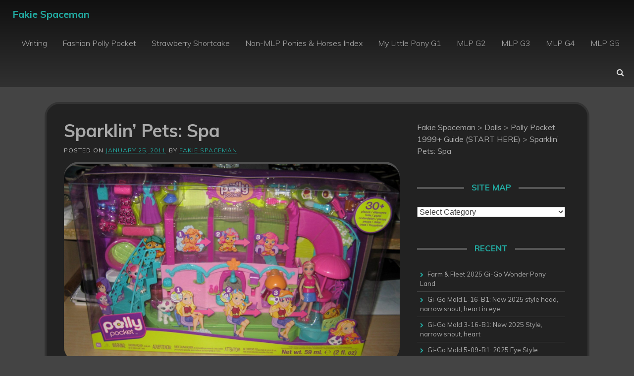

--- FILE ---
content_type: text/html; charset=UTF-8
request_url: https://fakiespaceman.com/toyblog/2011/01/25/sp-spa/
body_size: 15413
content:
<!DOCTYPE html>
<html lang="en-US">
<head>
    <meta charset="UTF-8">
    <meta name="viewport" content="width=device-width, initial-scale=1">
    <link rel="profile" href="http://gmpg.org/xfn/11">
		
    <title>Sparklin&#8217; Pets: Spa &#8211; Fakie Spaceman</title>
<meta name='robots' content='max-image-preview:large' />
	<style>img:is([sizes="auto" i], [sizes^="auto," i]) { contain-intrinsic-size: 3000px 1500px }</style>
	<link rel='dns-prefetch' href='//fakiespaceman.com' />
<link rel='dns-prefetch' href='//fonts.googleapis.com' />
<link rel="alternate" type="application/rss+xml" title="Fakie Spaceman &raquo; Feed" href="https://fakiespaceman.com/toyblog/feed/" />
<link rel="alternate" type="application/rss+xml" title="Fakie Spaceman &raquo; Comments Feed" href="https://fakiespaceman.com/toyblog/comments/feed/" />
<script type="text/javascript">
/* <![CDATA[ */
window._wpemojiSettings = {"baseUrl":"https:\/\/s.w.org\/images\/core\/emoji\/16.0.1\/72x72\/","ext":".png","svgUrl":"https:\/\/s.w.org\/images\/core\/emoji\/16.0.1\/svg\/","svgExt":".svg","source":{"concatemoji":"https:\/\/fakiespaceman.com\/toyblog\/wp-includes\/js\/wp-emoji-release.min.js?ver=6.8.3"}};
/*! This file is auto-generated */
!function(s,n){var o,i,e;function c(e){try{var t={supportTests:e,timestamp:(new Date).valueOf()};sessionStorage.setItem(o,JSON.stringify(t))}catch(e){}}function p(e,t,n){e.clearRect(0,0,e.canvas.width,e.canvas.height),e.fillText(t,0,0);var t=new Uint32Array(e.getImageData(0,0,e.canvas.width,e.canvas.height).data),a=(e.clearRect(0,0,e.canvas.width,e.canvas.height),e.fillText(n,0,0),new Uint32Array(e.getImageData(0,0,e.canvas.width,e.canvas.height).data));return t.every(function(e,t){return e===a[t]})}function u(e,t){e.clearRect(0,0,e.canvas.width,e.canvas.height),e.fillText(t,0,0);for(var n=e.getImageData(16,16,1,1),a=0;a<n.data.length;a++)if(0!==n.data[a])return!1;return!0}function f(e,t,n,a){switch(t){case"flag":return n(e,"\ud83c\udff3\ufe0f\u200d\u26a7\ufe0f","\ud83c\udff3\ufe0f\u200b\u26a7\ufe0f")?!1:!n(e,"\ud83c\udde8\ud83c\uddf6","\ud83c\udde8\u200b\ud83c\uddf6")&&!n(e,"\ud83c\udff4\udb40\udc67\udb40\udc62\udb40\udc65\udb40\udc6e\udb40\udc67\udb40\udc7f","\ud83c\udff4\u200b\udb40\udc67\u200b\udb40\udc62\u200b\udb40\udc65\u200b\udb40\udc6e\u200b\udb40\udc67\u200b\udb40\udc7f");case"emoji":return!a(e,"\ud83e\udedf")}return!1}function g(e,t,n,a){var r="undefined"!=typeof WorkerGlobalScope&&self instanceof WorkerGlobalScope?new OffscreenCanvas(300,150):s.createElement("canvas"),o=r.getContext("2d",{willReadFrequently:!0}),i=(o.textBaseline="top",o.font="600 32px Arial",{});return e.forEach(function(e){i[e]=t(o,e,n,a)}),i}function t(e){var t=s.createElement("script");t.src=e,t.defer=!0,s.head.appendChild(t)}"undefined"!=typeof Promise&&(o="wpEmojiSettingsSupports",i=["flag","emoji"],n.supports={everything:!0,everythingExceptFlag:!0},e=new Promise(function(e){s.addEventListener("DOMContentLoaded",e,{once:!0})}),new Promise(function(t){var n=function(){try{var e=JSON.parse(sessionStorage.getItem(o));if("object"==typeof e&&"number"==typeof e.timestamp&&(new Date).valueOf()<e.timestamp+604800&&"object"==typeof e.supportTests)return e.supportTests}catch(e){}return null}();if(!n){if("undefined"!=typeof Worker&&"undefined"!=typeof OffscreenCanvas&&"undefined"!=typeof URL&&URL.createObjectURL&&"undefined"!=typeof Blob)try{var e="postMessage("+g.toString()+"("+[JSON.stringify(i),f.toString(),p.toString(),u.toString()].join(",")+"));",a=new Blob([e],{type:"text/javascript"}),r=new Worker(URL.createObjectURL(a),{name:"wpTestEmojiSupports"});return void(r.onmessage=function(e){c(n=e.data),r.terminate(),t(n)})}catch(e){}c(n=g(i,f,p,u))}t(n)}).then(function(e){for(var t in e)n.supports[t]=e[t],n.supports.everything=n.supports.everything&&n.supports[t],"flag"!==t&&(n.supports.everythingExceptFlag=n.supports.everythingExceptFlag&&n.supports[t]);n.supports.everythingExceptFlag=n.supports.everythingExceptFlag&&!n.supports.flag,n.DOMReady=!1,n.readyCallback=function(){n.DOMReady=!0}}).then(function(){return e}).then(function(){var e;n.supports.everything||(n.readyCallback(),(e=n.source||{}).concatemoji?t(e.concatemoji):e.wpemoji&&e.twemoji&&(t(e.twemoji),t(e.wpemoji)))}))}((window,document),window._wpemojiSettings);
/* ]]> */
</script>
<style id='wp-emoji-styles-inline-css' type='text/css'>

	img.wp-smiley, img.emoji {
		display: inline !important;
		border: none !important;
		box-shadow: none !important;
		height: 1em !important;
		width: 1em !important;
		margin: 0 0.07em !important;
		vertical-align: -0.1em !important;
		background: none !important;
		padding: 0 !important;
	}
</style>
<link rel='stylesheet' id='wp-block-library-css' href='https://fakiespaceman.com/toyblog/wp-includes/css/dist/block-library/style.min.css?ver=6.8.3' type='text/css' media='all' />
<style id='classic-theme-styles-inline-css' type='text/css'>
/*! This file is auto-generated */
.wp-block-button__link{color:#fff;background-color:#32373c;border-radius:9999px;box-shadow:none;text-decoration:none;padding:calc(.667em + 2px) calc(1.333em + 2px);font-size:1.125em}.wp-block-file__button{background:#32373c;color:#fff;text-decoration:none}
</style>
<style id='global-styles-inline-css' type='text/css'>
:root{--wp--preset--aspect-ratio--square: 1;--wp--preset--aspect-ratio--4-3: 4/3;--wp--preset--aspect-ratio--3-4: 3/4;--wp--preset--aspect-ratio--3-2: 3/2;--wp--preset--aspect-ratio--2-3: 2/3;--wp--preset--aspect-ratio--16-9: 16/9;--wp--preset--aspect-ratio--9-16: 9/16;--wp--preset--color--black: #000000;--wp--preset--color--cyan-bluish-gray: #abb8c3;--wp--preset--color--white: #ffffff;--wp--preset--color--pale-pink: #f78da7;--wp--preset--color--vivid-red: #cf2e2e;--wp--preset--color--luminous-vivid-orange: #ff6900;--wp--preset--color--luminous-vivid-amber: #fcb900;--wp--preset--color--light-green-cyan: #7bdcb5;--wp--preset--color--vivid-green-cyan: #00d084;--wp--preset--color--pale-cyan-blue: #8ed1fc;--wp--preset--color--vivid-cyan-blue: #0693e3;--wp--preset--color--vivid-purple: #9b51e0;--wp--preset--gradient--vivid-cyan-blue-to-vivid-purple: linear-gradient(135deg,rgba(6,147,227,1) 0%,rgb(155,81,224) 100%);--wp--preset--gradient--light-green-cyan-to-vivid-green-cyan: linear-gradient(135deg,rgb(122,220,180) 0%,rgb(0,208,130) 100%);--wp--preset--gradient--luminous-vivid-amber-to-luminous-vivid-orange: linear-gradient(135deg,rgba(252,185,0,1) 0%,rgba(255,105,0,1) 100%);--wp--preset--gradient--luminous-vivid-orange-to-vivid-red: linear-gradient(135deg,rgba(255,105,0,1) 0%,rgb(207,46,46) 100%);--wp--preset--gradient--very-light-gray-to-cyan-bluish-gray: linear-gradient(135deg,rgb(238,238,238) 0%,rgb(169,184,195) 100%);--wp--preset--gradient--cool-to-warm-spectrum: linear-gradient(135deg,rgb(74,234,220) 0%,rgb(151,120,209) 20%,rgb(207,42,186) 40%,rgb(238,44,130) 60%,rgb(251,105,98) 80%,rgb(254,248,76) 100%);--wp--preset--gradient--blush-light-purple: linear-gradient(135deg,rgb(255,206,236) 0%,rgb(152,150,240) 100%);--wp--preset--gradient--blush-bordeaux: linear-gradient(135deg,rgb(254,205,165) 0%,rgb(254,45,45) 50%,rgb(107,0,62) 100%);--wp--preset--gradient--luminous-dusk: linear-gradient(135deg,rgb(255,203,112) 0%,rgb(199,81,192) 50%,rgb(65,88,208) 100%);--wp--preset--gradient--pale-ocean: linear-gradient(135deg,rgb(255,245,203) 0%,rgb(182,227,212) 50%,rgb(51,167,181) 100%);--wp--preset--gradient--electric-grass: linear-gradient(135deg,rgb(202,248,128) 0%,rgb(113,206,126) 100%);--wp--preset--gradient--midnight: linear-gradient(135deg,rgb(2,3,129) 0%,rgb(40,116,252) 100%);--wp--preset--font-size--small: 13px;--wp--preset--font-size--medium: 20px;--wp--preset--font-size--large: 36px;--wp--preset--font-size--x-large: 42px;--wp--preset--spacing--20: 0.44rem;--wp--preset--spacing--30: 0.67rem;--wp--preset--spacing--40: 1rem;--wp--preset--spacing--50: 1.5rem;--wp--preset--spacing--60: 2.25rem;--wp--preset--spacing--70: 3.38rem;--wp--preset--spacing--80: 5.06rem;--wp--preset--shadow--natural: 6px 6px 9px rgba(0, 0, 0, 0.2);--wp--preset--shadow--deep: 12px 12px 50px rgba(0, 0, 0, 0.4);--wp--preset--shadow--sharp: 6px 6px 0px rgba(0, 0, 0, 0.2);--wp--preset--shadow--outlined: 6px 6px 0px -3px rgba(255, 255, 255, 1), 6px 6px rgba(0, 0, 0, 1);--wp--preset--shadow--crisp: 6px 6px 0px rgba(0, 0, 0, 1);}:where(.is-layout-flex){gap: 0.5em;}:where(.is-layout-grid){gap: 0.5em;}body .is-layout-flex{display: flex;}.is-layout-flex{flex-wrap: wrap;align-items: center;}.is-layout-flex > :is(*, div){margin: 0;}body .is-layout-grid{display: grid;}.is-layout-grid > :is(*, div){margin: 0;}:where(.wp-block-columns.is-layout-flex){gap: 2em;}:where(.wp-block-columns.is-layout-grid){gap: 2em;}:where(.wp-block-post-template.is-layout-flex){gap: 1.25em;}:where(.wp-block-post-template.is-layout-grid){gap: 1.25em;}.has-black-color{color: var(--wp--preset--color--black) !important;}.has-cyan-bluish-gray-color{color: var(--wp--preset--color--cyan-bluish-gray) !important;}.has-white-color{color: var(--wp--preset--color--white) !important;}.has-pale-pink-color{color: var(--wp--preset--color--pale-pink) !important;}.has-vivid-red-color{color: var(--wp--preset--color--vivid-red) !important;}.has-luminous-vivid-orange-color{color: var(--wp--preset--color--luminous-vivid-orange) !important;}.has-luminous-vivid-amber-color{color: var(--wp--preset--color--luminous-vivid-amber) !important;}.has-light-green-cyan-color{color: var(--wp--preset--color--light-green-cyan) !important;}.has-vivid-green-cyan-color{color: var(--wp--preset--color--vivid-green-cyan) !important;}.has-pale-cyan-blue-color{color: var(--wp--preset--color--pale-cyan-blue) !important;}.has-vivid-cyan-blue-color{color: var(--wp--preset--color--vivid-cyan-blue) !important;}.has-vivid-purple-color{color: var(--wp--preset--color--vivid-purple) !important;}.has-black-background-color{background-color: var(--wp--preset--color--black) !important;}.has-cyan-bluish-gray-background-color{background-color: var(--wp--preset--color--cyan-bluish-gray) !important;}.has-white-background-color{background-color: var(--wp--preset--color--white) !important;}.has-pale-pink-background-color{background-color: var(--wp--preset--color--pale-pink) !important;}.has-vivid-red-background-color{background-color: var(--wp--preset--color--vivid-red) !important;}.has-luminous-vivid-orange-background-color{background-color: var(--wp--preset--color--luminous-vivid-orange) !important;}.has-luminous-vivid-amber-background-color{background-color: var(--wp--preset--color--luminous-vivid-amber) !important;}.has-light-green-cyan-background-color{background-color: var(--wp--preset--color--light-green-cyan) !important;}.has-vivid-green-cyan-background-color{background-color: var(--wp--preset--color--vivid-green-cyan) !important;}.has-pale-cyan-blue-background-color{background-color: var(--wp--preset--color--pale-cyan-blue) !important;}.has-vivid-cyan-blue-background-color{background-color: var(--wp--preset--color--vivid-cyan-blue) !important;}.has-vivid-purple-background-color{background-color: var(--wp--preset--color--vivid-purple) !important;}.has-black-border-color{border-color: var(--wp--preset--color--black) !important;}.has-cyan-bluish-gray-border-color{border-color: var(--wp--preset--color--cyan-bluish-gray) !important;}.has-white-border-color{border-color: var(--wp--preset--color--white) !important;}.has-pale-pink-border-color{border-color: var(--wp--preset--color--pale-pink) !important;}.has-vivid-red-border-color{border-color: var(--wp--preset--color--vivid-red) !important;}.has-luminous-vivid-orange-border-color{border-color: var(--wp--preset--color--luminous-vivid-orange) !important;}.has-luminous-vivid-amber-border-color{border-color: var(--wp--preset--color--luminous-vivid-amber) !important;}.has-light-green-cyan-border-color{border-color: var(--wp--preset--color--light-green-cyan) !important;}.has-vivid-green-cyan-border-color{border-color: var(--wp--preset--color--vivid-green-cyan) !important;}.has-pale-cyan-blue-border-color{border-color: var(--wp--preset--color--pale-cyan-blue) !important;}.has-vivid-cyan-blue-border-color{border-color: var(--wp--preset--color--vivid-cyan-blue) !important;}.has-vivid-purple-border-color{border-color: var(--wp--preset--color--vivid-purple) !important;}.has-vivid-cyan-blue-to-vivid-purple-gradient-background{background: var(--wp--preset--gradient--vivid-cyan-blue-to-vivid-purple) !important;}.has-light-green-cyan-to-vivid-green-cyan-gradient-background{background: var(--wp--preset--gradient--light-green-cyan-to-vivid-green-cyan) !important;}.has-luminous-vivid-amber-to-luminous-vivid-orange-gradient-background{background: var(--wp--preset--gradient--luminous-vivid-amber-to-luminous-vivid-orange) !important;}.has-luminous-vivid-orange-to-vivid-red-gradient-background{background: var(--wp--preset--gradient--luminous-vivid-orange-to-vivid-red) !important;}.has-very-light-gray-to-cyan-bluish-gray-gradient-background{background: var(--wp--preset--gradient--very-light-gray-to-cyan-bluish-gray) !important;}.has-cool-to-warm-spectrum-gradient-background{background: var(--wp--preset--gradient--cool-to-warm-spectrum) !important;}.has-blush-light-purple-gradient-background{background: var(--wp--preset--gradient--blush-light-purple) !important;}.has-blush-bordeaux-gradient-background{background: var(--wp--preset--gradient--blush-bordeaux) !important;}.has-luminous-dusk-gradient-background{background: var(--wp--preset--gradient--luminous-dusk) !important;}.has-pale-ocean-gradient-background{background: var(--wp--preset--gradient--pale-ocean) !important;}.has-electric-grass-gradient-background{background: var(--wp--preset--gradient--electric-grass) !important;}.has-midnight-gradient-background{background: var(--wp--preset--gradient--midnight) !important;}.has-small-font-size{font-size: var(--wp--preset--font-size--small) !important;}.has-medium-font-size{font-size: var(--wp--preset--font-size--medium) !important;}.has-large-font-size{font-size: var(--wp--preset--font-size--large) !important;}.has-x-large-font-size{font-size: var(--wp--preset--font-size--x-large) !important;}
:where(.wp-block-post-template.is-layout-flex){gap: 1.25em;}:where(.wp-block-post-template.is-layout-grid){gap: 1.25em;}
:where(.wp-block-columns.is-layout-flex){gap: 2em;}:where(.wp-block-columns.is-layout-grid){gap: 2em;}
:root :where(.wp-block-pullquote){font-size: 1.5em;line-height: 1.6;}
</style>
<link rel='stylesheet' id='pandrah-style-css' href='https://fakiespaceman.com/toyblog/wp-content/themes/pandrah/style.css?ver=6.8.3' type='text/css' media='all' />
<link rel='stylesheet' id='pandrah-main-theme-style-css' href='https://fakiespaceman.com/toyblog/wp-content/themes/pandrah/assets/theme-styles/css/default.css?ver=181532' type='text/css' media='all' />
<link rel='stylesheet' id='pandrah-title-font-css' href='//fonts.googleapis.com/css?family=Muli%3A300%2C400%2C400i%2C600%2C700&#038;ver=6.8.3' type='text/css' media='all' />
<link rel='stylesheet' id='font-awesome-css' href='https://fakiespaceman.com/toyblog/wp-content/themes/pandrah/assets/font-awesome/css/font-awesome.min.css?ver=6.8.3' type='text/css' media='all' />
<link rel='stylesheet' id='photonic-slider-css' href='https://fakiespaceman.com/toyblog/wp-content/plugins/photonic/include/ext/splide/splide.min.css?ver=20220917-143659' type='text/css' media='all' />
<link rel='stylesheet' id='photonic-lightbox-css' href='https://fakiespaceman.com/toyblog/wp-content/plugins/photonic/include/ext/baguettebox/baguettebox.min.css?ver=20220917-143659' type='text/css' media='all' />
<link rel='stylesheet' id='photonic-css' href='https://fakiespaceman.com/toyblog/wp-content/plugins/photonic/include/css/front-end/core/photonic.min.css?ver=20220917-143659' type='text/css' media='all' />
<style id='photonic-inline-css' type='text/css'>
/* Dynamically generated CSS */
.photonic-panel { background:  rgb(17,17,17)  !important;

	border-top: none;
	border-right: none;
	border-bottom: none;
	border-left: none;
 }
.photonic-flickr-stream .photonic-pad-photosets { margin: 10px; }
.photonic-flickr-stream .photonic-pad-galleries { margin: 10px; }
.photonic-flickr-stream .photonic-pad-photos { padding: 5px 10px; }
.photonic-google-stream .photonic-pad-photos { padding: 5px 10px; }
.photonic-zenfolio-stream .photonic-pad-photos { padding: 5px 10px; }
.photonic-zenfolio-stream .photonic-pad-photosets { margin: 5px 10px; }
.photonic-smug-stream .photonic-pad-albums { margin: 10px; }
.photonic-smug-stream .photonic-pad-photos { padding: 5px 10px; }
.photonic-random-layout .photonic-thumb { padding: 2px}
.photonic-masonry-layout .photonic-thumb { padding: 2px}
.photonic-mosaic-layout .photonic-thumb { padding: 2px}

</style>
<script type="text/javascript" src="https://fakiespaceman.com/toyblog/wp-includes/js/jquery/jquery.min.js?ver=3.7.1" id="jquery-core-js"></script>
<script type="text/javascript" src="https://fakiespaceman.com/toyblog/wp-includes/js/jquery/jquery-migrate.min.js?ver=3.4.1" id="jquery-migrate-js"></script>
<link rel="https://api.w.org/" href="https://fakiespaceman.com/toyblog/wp-json/" /><link rel="alternate" title="JSON" type="application/json" href="https://fakiespaceman.com/toyblog/wp-json/wp/v2/posts/2443" /><link rel="EditURI" type="application/rsd+xml" title="RSD" href="https://fakiespaceman.com/toyblog/xmlrpc.php?rsd" />
<meta name="generator" content="WordPress 6.8.3" />
<link rel="canonical" href="https://fakiespaceman.com/toyblog/2011/01/25/sp-spa/" />
<link rel='shortlink' href='https://fakiespaceman.com/toyblog/?p=2443' />
<link rel="alternate" title="oEmbed (JSON)" type="application/json+oembed" href="https://fakiespaceman.com/toyblog/wp-json/oembed/1.0/embed?url=https%3A%2F%2Ffakiespaceman.com%2Ftoyblog%2F2011%2F01%2F25%2Fsp-spa%2F" />
<link rel="alternate" title="oEmbed (XML)" type="text/xml+oembed" href="https://fakiespaceman.com/toyblog/wp-json/oembed/1.0/embed?url=https%3A%2F%2Ffakiespaceman.com%2Ftoyblog%2F2011%2F01%2F25%2Fsp-spa%2F&#038;format=xml" />
	<style>
	#masthead {
			background-size: cover;
			background-position-x: center;
			background-repeat: no-repeat;
		}
	</style>	
			<style type="text/css" id="wp-custom-css">
			table, th, td {
  border: 1px solid black;
}		</style>
		</head>
<body class="wp-singular post-template-default single single-post postid-2443 single-format-standard wp-theme-pandrah">

<header id="masthead" class="site-header" role="banner">
	<div class="container-fluid top-container">	
		<div class="site-branding">
	        	        <div id="text-title-desc">
		        		        	<div class="site-title title-font"><a href="https://fakiespaceman.com/toyblog/" rel="home">
		            	Fakie Spaceman		           		</a>
		        	</div>
		        	        </div>
	        	    </div>
	        
		<a href="#menu" class="menu-link"><i class="fa fa-bars"></i></a>
<nav id="site-navigation" class="main-navigation title-font md-6" role="navigation">
        <div class="menu-new-menu-container"><ul id="menu-new-menu" class="menu"><li id="menu-item-41192" class="menu-item menu-item-type-custom menu-item-object-custom menu-item-41192"><a href="https://fakiespaceman.com/toyblog/2022/01/16/the-heiress-and-the-veterinarian-a-unicorn-romance-kindle-vella/">Writing</a></li>
<li id="menu-item-8205" class="menu-item menu-item-type-post_type menu-item-object-page menu-item-8205"><a href="https://fakiespaceman.com/toyblog/dolls/fashionpolly/">Fashion Polly Pocket</a></li>
<li id="menu-item-16167" class="menu-item menu-item-type-post_type menu-item-object-post menu-item-16167"><a href="https://fakiespaceman.com/toyblog/2020/09/01/strawberry-shortcake-index/">Strawberry Shortcake</a></li>
<li id="menu-item-8211" class="menu-item menu-item-type-post_type menu-item-object-page menu-item-8211"><a href="https://fakiespaceman.com/toyblog/2021/01/30/non-mlp-ponies-horses/">Non-MLP Ponies &#038; Horses Index</a></li>
<li id="menu-item-32972" class="menu-item menu-item-type-custom menu-item-object-custom menu-item-32972"><a href="https://fakiespaceman.com/toyblog/category/my-little-pony/g1/">My Little Pony G1</a></li>
<li id="menu-item-33192" class="menu-item menu-item-type-custom menu-item-object-custom menu-item-33192"><a href="https://fakiespaceman.com/toyblog/category/my-little-pony/g2/">MLP G2</a></li>
<li id="menu-item-12208" class="menu-item menu-item-type-taxonomy menu-item-object-category menu-item-12208"><a href="https://fakiespaceman.com/toyblog/category/my-little-pony/g3/">MLP G3</a></li>
<li id="menu-item-12209" class="menu-item menu-item-type-taxonomy menu-item-object-category menu-item-12209"><a href="https://fakiespaceman.com/toyblog/category/my-little-pony/g4/">MLP G4</a></li>
<li id="menu-item-29625" class="menu-item menu-item-type-taxonomy menu-item-object-category menu-item-29625"><a href="https://fakiespaceman.com/toyblog/category/my-little-pony/g5/">MLP G5</a></li>
</ul></div></nav><!-- #site-navigation -->
		
		<div id="social" class="">
				<a id="searchicon"><i class="fa fa-fw fa-search"></i></a>		</div>
	</div>
		
</header><!-- #masthead --><div id="jumbosearch">
	<div class="container">
    <div class="form">
        <form role="search" method="get" class="search-form" action="https://fakiespaceman.com/toyblog/">
				<label>
					<span class="screen-reader-text">Search for:</span>
					<input type="search" class="search-field" placeholder="Search &hellip;" value="" name="s" />
				</label>
				<input type="submit" class="search-submit" value="Search" />
			</form>    </div>
	</div>
</div>

<div id="page" class="hfeed site">
	
	
	<div class="mega-container">
	
		<div id="content" class="site-content container">
	<div id="primary-mono" class="content-area md-8">
		<main id="main" class="site-main" role="main">

		
			
<article id="post-2443" class="post-2443 post type-post status-publish format-standard has-post-thumbnail hentry category-463 category-3-75-fashion category-fashion category-polly-pocket category-real-hair category-sparklin-pets category-with-cat category-with-dog">

	<header class="entry-header">
		<h1 class="entry-title title-font">Sparklin&#8217; Pets: Spa</h1>		
		
		<div class="entry-meta">
			<span class="posted-on">Posted on <a href="https://fakiespaceman.com/toyblog/2011/01/25/sp-spa/" rel="bookmark"><time class="entry-date published" datetime="2011-01-25T15:22:26-06:00">January 25, 2011</time><time class="updated" datetime="2022-04-07T16:00:53-05:00">April 7, 2022</time></a></span><span class="byline"> by <span class="author vcard"><a class="url fn n" href="https://fakiespaceman.com/toyblog/author/tabbymlp/">Fakie Spaceman</a></span></span>		</div><!-- .entry-meta -->
	</header><!-- .entry-header -->

	<div id="featured-image">
			<img width="2560" height="1507" src="https://fakiespaceman.com/toyblog/wp-content/uploads/2011/01/16199615285_6e07c68d6a_3k-scaled.jpg" class="attachment-full size-full wp-post-image" alt="" decoding="async" fetchpriority="high" srcset="https://fakiespaceman.com/toyblog/wp-content/uploads/2011/01/16199615285_6e07c68d6a_3k-scaled.jpg 2560w, https://fakiespaceman.com/toyblog/wp-content/uploads/2011/01/16199615285_6e07c68d6a_3k-300x177.jpg 300w, https://fakiespaceman.com/toyblog/wp-content/uploads/2011/01/16199615285_6e07c68d6a_3k-1024x603.jpg 1024w, https://fakiespaceman.com/toyblog/wp-content/uploads/2011/01/16199615285_6e07c68d6a_3k-768x452.jpg 768w, https://fakiespaceman.com/toyblog/wp-content/uploads/2011/01/16199615285_6e07c68d6a_3k-1536x904.jpg 1536w, https://fakiespaceman.com/toyblog/wp-content/uploads/2011/01/16199615285_6e07c68d6a_3k-2048x1206.jpg 2048w" sizes="(max-width: 2560px) 100vw, 2560px" />	</div>
			
			
			
	<div class="entry-content">
		<p>Product #N1695</p>
<p><a href="https://fakiespaceman.com/toyblog/wp-content/uploads/2011/01/16199615285_6e07c68d6a_3k-scaled.jpg"><img decoding="async" class="alignnone size-medium wp-image-25152" src="https://fakiespaceman.com/toyblog/wp-content/uploads/2011/01/16199615285_6e07c68d6a_3k-300x177.jpg" alt="" width="300" height="177" srcset="https://fakiespaceman.com/toyblog/wp-content/uploads/2011/01/16199615285_6e07c68d6a_3k-300x177.jpg 300w, https://fakiespaceman.com/toyblog/wp-content/uploads/2011/01/16199615285_6e07c68d6a_3k-1024x603.jpg 1024w, https://fakiespaceman.com/toyblog/wp-content/uploads/2011/01/16199615285_6e07c68d6a_3k-768x452.jpg 768w, https://fakiespaceman.com/toyblog/wp-content/uploads/2011/01/16199615285_6e07c68d6a_3k-1536x904.jpg 1536w, https://fakiespaceman.com/toyblog/wp-content/uploads/2011/01/16199615285_6e07c68d6a_3k-2048x1206.jpg 2048w" sizes="(max-width: 300px) 100vw, 300px" /></a></p>
<table border="0" bgcolor="#A449CF">
<tbody>
<tr>
<td><span style="color: white;"><strong>Polly</strong></span></td>
<td><img decoding="async" src="https://fakiespaceman.com/polly/2008/sp-spa-polly.jpg" /></td>
</tr>
<tr>
<td><span style="color: white;"><strong>light pink and pink poodle #54 with purple collar</strong></span></td>
<td><img decoding="async" src="https://fakiespaceman.com/polly/2008/sp-spa-54.jpg" /></td>
</tr>
<tr>
<td><span style="color: white;"><strong>white and purple cat #55 with aqua collar</strong></span></td>
<td><img decoding="async" src="https://fakiespaceman.com/polly/2008/sp-spa-55.jpg" /></td>
</tr>
<tr>
<td><span style="color: white;"><strong>purple and aqua dress</strong></span></td>
<td><img decoding="async" src="https://fakiespaceman.com/polly/2008/sp-spa-dress1.jpg" /></td>
</tr>
<tr>
<td><span style="color: white;"><strong>pink, black, and white dress</strong></span></td>
<td><img decoding="async" src="https://fakiespaceman.com/polly/2008/sp-spa-dress2.jpg" /></td>
</tr>
<tr>
<td><span style="color: white;"><strong>pink and green top</strong></span></td>
<td><img decoding="async" src="https://fakiespaceman.com/polly/2008/sp-spa-top.jpg" /></td>
</tr>
<tr>
<td><span style="color: white;"><strong>blue skirt</strong></span></td>
<td><img decoding="async" src="https://fakiespaceman.com/polly/2008/sp-spa-skirt.jpg" /></td>
</tr>
<tr>
<td><span style="color: white;"><strong>purple pair of shoes</strong></span></td>
<td><img decoding="async" src="https://fakiespaceman.com/polly/2008/sp-spa-shoe1.jpg" /></td>
</tr>
<tr>
<td><span style="color: white;"><strong>pink pair of shoes</strong></span></td>
<td><img decoding="async" src="https://fakiespaceman.com/polly/2008/sp-spa-shoe2.jpg" /></td>
</tr>
<tr>
<td><span style="color: white;"><strong>blue pair of shoes</strong></span></td>
<td><img decoding="async" src="https://fakiespaceman.com/polly/2008/sp-spa-shoe3.jpg" /></td>
</tr>
<tr>
<td><span style="color: white;"><strong>aqua bag</strong></span></td>
<td><img decoding="async" src="https://fakiespaceman.com/polly/2008/sp-spa-bag1.jpg" /></td>
</tr>
<tr>
<td><span style="color: white;"><strong>pink bag</strong></span></td>
<td><img decoding="async" src="https://fakiespaceman.com/polly/2008/sp-spa-bag2.jpg" /></td>
</tr>
<tr>
<td><span style="color: white;"><strong>pink, black, and white pet outfit</strong></span></td>
<td><img decoding="async" src="https://fakiespaceman.com/polly/2008/sp-spa-outfit1.jpg" /></td>
</tr>
<tr>
<td><span style="color: white;"><strong>blue pet outfit</strong></span></td>
<td><img decoding="async" src="https://fakiespaceman.com/polly/2008/sp-spa-outfit2.jpg" /></td>
</tr>
<tr>
<td><span style="color: white;"><strong>purple and aqua pet outfit</strong></span></td>
<td><img decoding="async" src="https://fakiespaceman.com/polly/2008/sp-spa-outfit3.jpg" /></td>
</tr>
<tr>
<td><span style="color: white;"><strong>aqua treat bag</strong></span></td>
<td><img decoding="async" src="https://fakiespaceman.com/polly/2008/sp-spa-bag3.jpg" /></td>
</tr>
<tr>
<td><span style="color: white;"><strong>pink food bowl x2</strong></span></td>
<td><img decoding="async" src="https://fakiespaceman.com/polly/2008/sp-spa-bowl.jpg" /></td>
</tr>
<tr>
<td><span style="color: white;"><strong>green bone x2</strong></span></td>
<td><img decoding="async" src="https://fakiespaceman.com/polly/2008/sp-spa-bone.jpg" /></td>
</tr>
<tr>
<td><span style="color: white;"><strong>aqua fish x2</strong></span></td>
<td><img decoding="async" src="https://fakiespaceman.com/polly/2008/sp-spa-fish.jpg" /></td>
</tr>
<tr>
<td><span style="color: white;"><strong>transparent green plate w/ cardboard strawberry treat</strong></span></td>
<td><img decoding="async" src="https://fakiespaceman.com/polly/2008/sp-spa-plate1.jpg" /></td>
</tr>
<tr>
<td><span style="color: white;"><strong>transparent green plate w/ cardboard cupcake</strong></span></td>
<td><img decoding="async" src="https://fakiespaceman.com/polly/2008/sp-spa-plate2.jpg" /></td>
</tr>
<tr>
<td><span style="color: white;"><strong>transparent orange glass x2</strong></span></td>
<td><img decoding="async" src="https://fakiespaceman.com/polly/2008/sp-spa-glass.jpg" /></td>
</tr>
<tr>
<td><span style="color: white;"><strong>transparent pink crystal bottle</strong></span></td>
<td><img decoding="async" src="https://fakiespaceman.com/polly/2008/sp-spa-bottle1.jpg" /></td>
</tr>
<tr>
<td><span style="color: white;"><strong>transparent pink bottle</strong></span></td>
<td><img decoding="async" src="https://fakiespaceman.com/polly/2008/sp-spa-bottle2.jpg" /></td>
</tr>
<tr>
<td><span style="color: white;"><strong>green round container</strong></span></td>
<td><img decoding="async" src="https://fakiespaceman.com/polly/2008/sp-spa-round.jpg" /></td>
</tr>
<tr>
<td><span style="color: white;"><strong>pink brush</strong></span></td>
<td><img decoding="async" src="https://fakiespaceman.com/polly/2008/sp-spa-brush.jpg" /></td>
</tr>
<tr>
<td><span style="color: white;"><strong>pink comb</strong></span></td>
<td><img decoding="async" src="https://fakiespaceman.com/polly/2008/sp-spa-comb.jpg" /></td>
</tr>
<tr>
<td><span style="color: white;"><strong>aqua sponge brush</strong></span></td>
<td><img decoding="async" src="https://fakiespaceman.com/polly/2008/sp-spa-sponge.jpg" /></td>
</tr>
<tr>
<td><span style="color: white;"><strong>transparent purple water basin</strong></span></td>
<td><img decoding="async" src="https://fakiespaceman.com/polly/2008/sp-spa-basin.jpg" /></td>
</tr>
<tr>
<td><span style="color: white;"><strong>pink towel</strong></span></td>
<td><img decoding="async" src="https://fakiespaceman.com/polly/2008/sp-spa-towel.jpg" /></td>
</tr>
<tr>
<td><span style="color: white;"><strong>purple and green cushion chair</strong></span></td>
<td><img decoding="async" src="https://fakiespaceman.com/polly/2008/sp-spa-cushion.jpg" /></td>
</tr>
<tr>
<td><span style="color: white;"><strong>purple chair x2</strong></span></td>
<td><img decoding="async" src="https://fakiespaceman.com/polly/2008/sp-spa-chair.jpg" /></td>
</tr>
<tr>
<td><span style="color: white;"><strong>pink table</strong></span></td>
<td><img decoding="async" src="https://fakiespaceman.com/polly/2008/sp-spa-table.jpg" /></td>
</tr>
<tr>
<td><span style="color: white;"><strong>pink umbrella</strong></span></td>
<td><img decoding="async" src="https://fakiespaceman.com/polly/2008/sp-spa-umbrella.jpg" /></td>
</tr>
<tr>
<td><span style="color: white;"><strong>bottle of Bubble Solution</strong></span></td>
<td><img decoding="async" src="https://fakiespaceman.com/polly/2008/sp-spa-bubble.jpg" /></td>
</tr>
<tr>
<td><span style="color: white;"><strong>light pink, purple, aqua, and green spa</strong></span></td>
<td><img decoding="async" src="https://fakiespaceman.com/polly/2008/sp-spa-spa.jpg" /></td>
</tr>
</tbody>
</table>
<p>&nbsp;</p>
			</div><!-- .entry-content -->
	
	<footer class="entry-footer">
		<span class="cat-links">Posted in <a href="https://fakiespaceman.com/toyblog/category/polly-pocket/by-year/2008/" rel="category tag">2008</a>, <a href="https://fakiespaceman.com/toyblog/category/polly-pocket/by-size/3-75%e2%80%b3-fashion/" rel="category tag">3.75″ Fashion</a>, <a href="https://fakiespaceman.com/toyblog/category/polly-pocket/by-theme-series/fashion/" rel="category tag">Fashion, Beauty</a>, <a href="https://fakiespaceman.com/toyblog/category/polly-pocket/" rel="category tag">Polly Pocket</a>, <a href="https://fakiespaceman.com/toyblog/category/polly-pocket/by-theme-series/real-hair/" rel="category tag">Real Hair</a>, <a href="https://fakiespaceman.com/toyblog/category/polly-pocket/by-series/sparklin-pets/" rel="category tag">Sparklin Pets</a>, <a href="https://fakiespaceman.com/toyblog/category/polly-pocket/by-theme-series/with-pet/with-cat/" rel="category tag">With Cat</a>, <a href="https://fakiespaceman.com/toyblog/category/polly-pocket/by-theme-series/with-pet/with-dog/" rel="category tag">With Dog</a></span>	</footer><!-- .entry-footer -->
</article><!-- #post-## -->
			
			
		
		</main><!-- #main -->
	</div><!-- #primary -->

<div id="secondary" class="widget-area md-4" role="complementary">	
	<aside id="bcn_widget-3" class="widget widget_breadcrumb_navxt"><div class="breadcrumbs" vocab="https://schema.org/" typeof="BreadcrumbList"><!-- Breadcrumb NavXT 7.3.0 -->
<span property="itemListElement" typeof="ListItem"><a property="item" typeof="WebPage" title="Go to Fakie Spaceman." href="https://fakiespaceman.com/toyblog" class="home" ><span property="name">Fakie Spaceman</span></a><meta property="position" content="1"></span> &gt; <span property="itemListElement" typeof="ListItem"><a property="item" typeof="WebPage" title="Go to Dolls." href="https://fakiespaceman.com/toyblog/dolls/" class="post post-page" ><span property="name">Dolls</span></a><meta property="position" content="2"></span> &gt; <span property="itemListElement" typeof="ListItem"><a property="item" typeof="WebPage" title="Go to Polly Pocket 1999+ Guide (START HERE)." href="https://fakiespaceman.com/toyblog/dolls/fashionpolly/" class="post post-page" ><span property="name">Polly Pocket 1999+ Guide (START HERE)</span></a><meta property="position" content="3"></span> &gt; <span property="itemListElement" typeof="ListItem"><a property="item" typeof="WebPage" title="Go to Sparklin&#8217; Pets: Spa." href="https://fakiespaceman.com/toyblog/2011/01/25/sp-spa/" class="post post-post current-item" aria-current="page"><span property="name">Sparklin&#8217; Pets: Spa</span></a><meta property="position" content="4"></span></div></aside><aside id="categories-4" class="widget widget_categories"><h3 class="widget-title title-font"><span>Site Map</span></h3><form action="https://fakiespaceman.com/toyblog" method="get"><label class="screen-reader-text" for="cat">Site Map</label><select  name='cat' id='cat' class='postform'>
	<option value='-1'>Select Category</option>
	<option class="level-0" value="988">Figurines</option>
	<option class="level-1" value="876">&nbsp;&nbsp;&nbsp;Animal Jewelry</option>
	<option class="level-1" value="875">&nbsp;&nbsp;&nbsp;Cats</option>
	<option class="level-1" value="872">&nbsp;&nbsp;&nbsp;Chinese Guardian Lions (Foo Dogs)</option>
	<option class="level-1" value="874">&nbsp;&nbsp;&nbsp;Crustaceans</option>
	<option class="level-1" value="1053">&nbsp;&nbsp;&nbsp;Priscilla Hillman</option>
	<option class="level-2" value="867">&nbsp;&nbsp;&nbsp;&nbsp;&nbsp;&nbsp;Calico Kittens</option>
	<option class="level-1" value="86">&nbsp;&nbsp;&nbsp;Vintage</option>
	<option class="level-2" value="1160">&nbsp;&nbsp;&nbsp;&nbsp;&nbsp;&nbsp;Found Photos</option>
	<option class="level-0" value="14">Life</option>
	<option class="level-1" value="978">&nbsp;&nbsp;&nbsp;Cleaning</option>
	<option class="level-1" value="979">&nbsp;&nbsp;&nbsp;Gaming</option>
	<option class="level-1" value="484">&nbsp;&nbsp;&nbsp;Kitchen Adventures</option>
	<option class="level-1" value="981">&nbsp;&nbsp;&nbsp;Nature</option>
	<option class="level-1" value="980">&nbsp;&nbsp;&nbsp;Reviews</option>
	<option class="level-1" value="1071">&nbsp;&nbsp;&nbsp;Writing</option>
	<option class="level-0" value="849">Littlest Pet Shop</option>
	<option class="level-1" value="851">&nbsp;&nbsp;&nbsp;G2+ Licensed Merchandise</option>
	<option class="level-2" value="854">&nbsp;&nbsp;&nbsp;&nbsp;&nbsp;&nbsp;Holiday Decor</option>
	<option class="level-2" value="857">&nbsp;&nbsp;&nbsp;&nbsp;&nbsp;&nbsp;Paper, Office, Crafts</option>
	<option class="level-1" value="852">&nbsp;&nbsp;&nbsp;Hasbro (G2+)</option>
	<option class="level-2" value="1068">&nbsp;&nbsp;&nbsp;&nbsp;&nbsp;&nbsp;Fast Food</option>
	<option class="level-1" value="850">&nbsp;&nbsp;&nbsp;Kenner (G1)</option>
	<option class="level-0" value="961">My Little Pony</option>
	<option class="level-1" value="962">&nbsp;&nbsp;&nbsp;G1</option>
	<option class="level-2" value="970">&nbsp;&nbsp;&nbsp;&nbsp;&nbsp;&nbsp;Charms</option>
	<option class="level-2" value="968">&nbsp;&nbsp;&nbsp;&nbsp;&nbsp;&nbsp;Dream Beauties</option>
	<option class="level-2" value="971">&nbsp;&nbsp;&nbsp;&nbsp;&nbsp;&nbsp;G1 Books</option>
	<option class="level-2" value="966">&nbsp;&nbsp;&nbsp;&nbsp;&nbsp;&nbsp;International Release Playsets/Accessories</option>
	<option class="level-2" value="964">&nbsp;&nbsp;&nbsp;&nbsp;&nbsp;&nbsp;International Release Ponies</option>
	<option class="level-2" value="974">&nbsp;&nbsp;&nbsp;&nbsp;&nbsp;&nbsp;Licensed Merchandise</option>
	<option class="level-2" value="639">&nbsp;&nbsp;&nbsp;&nbsp;&nbsp;&nbsp;MLPHQG1C (Customs)</option>
	<option class="level-2" value="973">&nbsp;&nbsp;&nbsp;&nbsp;&nbsp;&nbsp;Packages, Flyers, etc.</option>
	<option class="level-2" value="965">&nbsp;&nbsp;&nbsp;&nbsp;&nbsp;&nbsp;Playsets &amp; Accessories</option>
	<option class="level-2" value="967">&nbsp;&nbsp;&nbsp;&nbsp;&nbsp;&nbsp;Plush</option>
	<option class="level-2" value="972">&nbsp;&nbsp;&nbsp;&nbsp;&nbsp;&nbsp;Puzzles/Games</option>
	<option class="level-2" value="975">&nbsp;&nbsp;&nbsp;&nbsp;&nbsp;&nbsp;Reproduction</option>
	<option class="level-2" value="963">&nbsp;&nbsp;&nbsp;&nbsp;&nbsp;&nbsp;US Release Ponies</option>
	<option class="level-1" value="289">&nbsp;&nbsp;&nbsp;G2</option>
	<option class="level-2" value="748">&nbsp;&nbsp;&nbsp;&nbsp;&nbsp;&nbsp;Merchandise</option>
	<option class="level-2" value="747">&nbsp;&nbsp;&nbsp;&nbsp;&nbsp;&nbsp;Toys</option>
	<option class="level-1" value="290">&nbsp;&nbsp;&nbsp;G3</option>
	<option class="level-2" value="757">&nbsp;&nbsp;&nbsp;&nbsp;&nbsp;&nbsp;Books</option>
	<option class="level-2" value="753">&nbsp;&nbsp;&nbsp;&nbsp;&nbsp;&nbsp;Displays, Packages</option>
	<option class="level-2" value="761">&nbsp;&nbsp;&nbsp;&nbsp;&nbsp;&nbsp;Fashion Accessories</option>
	<option class="level-2" value="754">&nbsp;&nbsp;&nbsp;&nbsp;&nbsp;&nbsp;Fast Food Promo</option>
	<option class="level-2" value="762">&nbsp;&nbsp;&nbsp;&nbsp;&nbsp;&nbsp;Health &amp; Beauty, Toiletries</option>
	<option class="level-2" value="755">&nbsp;&nbsp;&nbsp;&nbsp;&nbsp;&nbsp;Holiday Decor</option>
	<option class="level-2" value="764">&nbsp;&nbsp;&nbsp;&nbsp;&nbsp;&nbsp;Kitchen, Food</option>
	<option class="level-2" value="765">&nbsp;&nbsp;&nbsp;&nbsp;&nbsp;&nbsp;Other Licensed Merch</option>
	<option class="level-2" value="751">&nbsp;&nbsp;&nbsp;&nbsp;&nbsp;&nbsp;Plush</option>
	<option class="level-3" value="1066">&nbsp;&nbsp;&nbsp;&nbsp;&nbsp;&nbsp;&nbsp;&nbsp;&nbsp;G3.5</option>
	<option class="level-2" value="750">&nbsp;&nbsp;&nbsp;&nbsp;&nbsp;&nbsp;Ponyville</option>
	<option class="level-2" value="756">&nbsp;&nbsp;&nbsp;&nbsp;&nbsp;&nbsp;Puzzles &amp; Games</option>
	<option class="level-2" value="749">&nbsp;&nbsp;&nbsp;&nbsp;&nbsp;&nbsp;Toys</option>
	<option class="level-1" value="291">&nbsp;&nbsp;&nbsp;G4</option>
	<option class="level-2" value="772">&nbsp;&nbsp;&nbsp;&nbsp;&nbsp;&nbsp;Bags, Purses</option>
	<option class="level-2" value="769">&nbsp;&nbsp;&nbsp;&nbsp;&nbsp;&nbsp;Books</option>
	<option class="level-2" value="1102">&nbsp;&nbsp;&nbsp;&nbsp;&nbsp;&nbsp;Crossover Collection</option>
	<option class="level-2" value="773">&nbsp;&nbsp;&nbsp;&nbsp;&nbsp;&nbsp;Fashion Accessories</option>
	<option class="level-2" value="766">&nbsp;&nbsp;&nbsp;&nbsp;&nbsp;&nbsp;Fast Food Promo</option>
	<option class="level-2" value="774">&nbsp;&nbsp;&nbsp;&nbsp;&nbsp;&nbsp;Health &amp; Beauty, Toiletries</option>
	<option class="level-2" value="767">&nbsp;&nbsp;&nbsp;&nbsp;&nbsp;&nbsp;Holiday Decor</option>
	<option class="level-2" value="775">&nbsp;&nbsp;&nbsp;&nbsp;&nbsp;&nbsp;Home Decor, Bedding</option>
	<option class="level-2" value="776">&nbsp;&nbsp;&nbsp;&nbsp;&nbsp;&nbsp;Kitchen, Food</option>
	<option class="level-2" value="777">&nbsp;&nbsp;&nbsp;&nbsp;&nbsp;&nbsp;Other Licensed Merch</option>
	<option class="level-2" value="770">&nbsp;&nbsp;&nbsp;&nbsp;&nbsp;&nbsp;Paper, Office, Crafts</option>
	<option class="level-2" value="1065">&nbsp;&nbsp;&nbsp;&nbsp;&nbsp;&nbsp;Playskool Friends/Baby</option>
	<option class="level-2" value="1064">&nbsp;&nbsp;&nbsp;&nbsp;&nbsp;&nbsp;Plush</option>
	<option class="level-2" value="768">&nbsp;&nbsp;&nbsp;&nbsp;&nbsp;&nbsp;Puzzles &amp; Games</option>
	<option class="level-2" value="778">&nbsp;&nbsp;&nbsp;&nbsp;&nbsp;&nbsp;Toys</option>
	<option class="level-3" value="783">&nbsp;&nbsp;&nbsp;&nbsp;&nbsp;&nbsp;&nbsp;&nbsp;&nbsp;Cutie Mark Crew</option>
	<option class="level-3" value="785">&nbsp;&nbsp;&nbsp;&nbsp;&nbsp;&nbsp;&nbsp;&nbsp;&nbsp;Equestria Girls</option>
	<option class="level-3" value="787">&nbsp;&nbsp;&nbsp;&nbsp;&nbsp;&nbsp;&nbsp;&nbsp;&nbsp;Explore Equestria</option>
	<option class="level-3" value="782">&nbsp;&nbsp;&nbsp;&nbsp;&nbsp;&nbsp;&nbsp;&nbsp;&nbsp;Fan Series</option>
	<option class="level-3" value="786">&nbsp;&nbsp;&nbsp;&nbsp;&nbsp;&nbsp;&nbsp;&nbsp;&nbsp;Guardians of Harmony</option>
	<option class="level-3" value="792">&nbsp;&nbsp;&nbsp;&nbsp;&nbsp;&nbsp;&nbsp;&nbsp;&nbsp;Minis &amp; Blind Bags</option>
	<option class="level-3" value="781">&nbsp;&nbsp;&nbsp;&nbsp;&nbsp;&nbsp;&nbsp;&nbsp;&nbsp;Movie</option>
	<option class="level-3" value="1069">&nbsp;&nbsp;&nbsp;&nbsp;&nbsp;&nbsp;&nbsp;&nbsp;&nbsp;Pop Design-A-Pony</option>
	<option class="level-3" value="779">&nbsp;&nbsp;&nbsp;&nbsp;&nbsp;&nbsp;&nbsp;&nbsp;&nbsp;Potion Ponies</option>
	<option class="level-3" value="788">&nbsp;&nbsp;&nbsp;&nbsp;&nbsp;&nbsp;&nbsp;&nbsp;&nbsp;Rainbow Power</option>
	<option class="level-3" value="784">&nbsp;&nbsp;&nbsp;&nbsp;&nbsp;&nbsp;&nbsp;&nbsp;&nbsp;School of Friendship</option>
	<option class="level-1" value="1128">&nbsp;&nbsp;&nbsp;G5</option>
	<option class="level-0" value="188">Non-MLP Ponies &amp; Horses incl. Fakies</option>
	<option class="level-1" value="1167">&nbsp;&nbsp;&nbsp;3D Prints</option>
	<option class="level-1" value="796">&nbsp;&nbsp;&nbsp;Barbie-size Equines</option>
	<option class="level-1" value="797">&nbsp;&nbsp;&nbsp;Bratz Ponies</option>
	<option class="level-1" value="827">&nbsp;&nbsp;&nbsp;Buddy L</option>
	<option class="level-1" value="826">&nbsp;&nbsp;&nbsp;Chap Mei</option>
	<option class="level-1" value="1051">&nbsp;&nbsp;&nbsp;Chubby Cheeks</option>
	<option class="level-1" value="837">&nbsp;&nbsp;&nbsp;Dora the Explorer Ponies</option>
	<option class="level-1" value="828">&nbsp;&nbsp;&nbsp;Dream Pony (Playmakers)</option>
	<option class="level-1" value="801">&nbsp;&nbsp;&nbsp;Fantasy Unicorn/Pegasus/Pony Figurines</option>
	<option class="level-1" value="835">&nbsp;&nbsp;&nbsp;Flocked Ponies</option>
	<option class="level-1" value="804">&nbsp;&nbsp;&nbsp;G1 Newborn Fakies</option>
	<option class="level-1" value="805">&nbsp;&nbsp;&nbsp;G3 Fakies</option>
	<option class="level-1" value="807">&nbsp;&nbsp;&nbsp;G3.5 Fakies</option>
	<option class="level-1" value="808">&nbsp;&nbsp;&nbsp;G4 Fakies</option>
	<option class="level-2" value="1067">&nbsp;&nbsp;&nbsp;&nbsp;&nbsp;&nbsp;Minis</option>
	<option class="level-1" value="812">&nbsp;&nbsp;&nbsp;Gi-Go &#8211; adults, asst.</option>
	<option class="level-2" value="815">&nbsp;&nbsp;&nbsp;&nbsp;&nbsp;&nbsp;Gi-Go Fakies &#8211; CPK Mold</option>
	<option class="level-2" value="819">&nbsp;&nbsp;&nbsp;&nbsp;&nbsp;&nbsp;Gi-Go Tootsie Pose Fakies</option>
	<option class="level-2" value="1061">&nbsp;&nbsp;&nbsp;&nbsp;&nbsp;&nbsp;Mold 3-16-B1</option>
	<option class="level-2" value="1060">&nbsp;&nbsp;&nbsp;&nbsp;&nbsp;&nbsp;Mold L-04-B2A</option>
	<option class="level-2" value="1059">&nbsp;&nbsp;&nbsp;&nbsp;&nbsp;&nbsp;Mold L-14-B1</option>
	<option class="level-2" value="1104">&nbsp;&nbsp;&nbsp;&nbsp;&nbsp;&nbsp;Mold L-14-B2</option>
	<option class="level-2" value="1062">&nbsp;&nbsp;&nbsp;&nbsp;&nbsp;&nbsp;Mold L-16-B1</option>
	<option class="level-1" value="813">&nbsp;&nbsp;&nbsp;Gi-Go &#8211; Babies, asst.</option>
	<option class="level-2" value="816">&nbsp;&nbsp;&nbsp;&nbsp;&nbsp;&nbsp;Gi-Go &amp; Ja-Ru Ember Pose Fakies</option>
	<option class="level-2" value="820">&nbsp;&nbsp;&nbsp;&nbsp;&nbsp;&nbsp;Gi-Go Lady Baby</option>
	<option class="level-2" value="814">&nbsp;&nbsp;&nbsp;&nbsp;&nbsp;&nbsp;Gi-Go Tiny Babies Mold 5-10-B1</option>
	<option class="level-2" value="1056">&nbsp;&nbsp;&nbsp;&nbsp;&nbsp;&nbsp;Mold 2118</option>
	<option class="level-2" value="1057">&nbsp;&nbsp;&nbsp;&nbsp;&nbsp;&nbsp;Mold 5-09-B1</option>
	<option class="level-2" value="1058">&nbsp;&nbsp;&nbsp;&nbsp;&nbsp;&nbsp;Mold 5-09-B2</option>
	<option class="level-2" value="1106">&nbsp;&nbsp;&nbsp;&nbsp;&nbsp;&nbsp;Mold 5-12-B1</option>
	<option class="level-2" value="1105">&nbsp;&nbsp;&nbsp;&nbsp;&nbsp;&nbsp;Mold S-12-B4</option>
	<option class="level-1" value="799">&nbsp;&nbsp;&nbsp;Gi-Go Sweetheart Sister</option>
	<option class="level-1" value="817">&nbsp;&nbsp;&nbsp;Gi-Go Walking Teen</option>
	<option class="level-1" value="811">&nbsp;&nbsp;&nbsp;Gi-Go Wonder Pony Land</option>
	<option class="level-1" value="1052">&nbsp;&nbsp;&nbsp;Gypsy Queen</option>
	<option class="level-1" value="798">&nbsp;&nbsp;&nbsp;Kinder Surprise Ponies</option>
	<option class="level-1" value="821">&nbsp;&nbsp;&nbsp;Lanard Pony Tails</option>
	<option class="level-1" value="825">&nbsp;&nbsp;&nbsp;Lanyi Fakies</option>
	<option class="level-1" value="836">&nbsp;&nbsp;&nbsp;Mini Flocked Ponies (Filly, Lil Flockers)</option>
	<option class="level-1" value="834">&nbsp;&nbsp;&nbsp;Molded Parts</option>
	<option class="level-1" value="829">&nbsp;&nbsp;&nbsp;Multi Toys Corp</option>
	<option class="level-1" value="841">&nbsp;&nbsp;&nbsp;Other Pony/Unicorn/Pegasus Toys</option>
	<option class="level-1" value="795">&nbsp;&nbsp;&nbsp;Polyfect Ponies (Play Zone for Big Lots)</option>
	<option class="level-1" value="838">&nbsp;&nbsp;&nbsp;Ponies &#8211; Disney</option>
	<option class="level-1" value="843">&nbsp;&nbsp;&nbsp;Pony Erasers</option>
	<option class="level-1" value="809">&nbsp;&nbsp;&nbsp;Ponytopia: My Pony Family by Smart Talent Trading Limited</option>
	<option class="level-1" value="839">&nbsp;&nbsp;&nbsp;Realistic Proportion (sorta) Equines</option>
	<option class="level-1" value="823">&nbsp;&nbsp;&nbsp;Remco Ponies</option>
	<option class="level-1" value="831">&nbsp;&nbsp;&nbsp;Simba Ponies</option>
	<option class="level-1" value="864">&nbsp;&nbsp;&nbsp;Sparkle Girlz (Funville/Zuru)</option>
	<option class="level-1" value="800">&nbsp;&nbsp;&nbsp;Strawberry Shortcake Ponies</option>
	<option class="level-1" value="803">&nbsp;&nbsp;&nbsp;Surprise Unicorn Squad</option>
	<option class="level-1" value="822">&nbsp;&nbsp;&nbsp;Tara Pony Luv</option>
	<option class="level-1" value="802">&nbsp;&nbsp;&nbsp;Uni-verse</option>
	<option class="level-1" value="845">&nbsp;&nbsp;&nbsp;Unicorn Craft Pieces</option>
	<option class="level-1" value="846">&nbsp;&nbsp;&nbsp;Unicorn Keychains</option>
	<option class="level-1" value="842">&nbsp;&nbsp;&nbsp;Unicorn Plush</option>
	<option class="level-0" value="28">Polly Pocket</option>
	<option class="level-1" value="883">&nbsp;&nbsp;&nbsp;By Character</option>
	<option class="level-2" value="392">&nbsp;&nbsp;&nbsp;&nbsp;&nbsp;&nbsp;Ana</option>
	<option class="level-2" value="1131">&nbsp;&nbsp;&nbsp;&nbsp;&nbsp;&nbsp;Bella</option>
	<option class="level-2" value="438">&nbsp;&nbsp;&nbsp;&nbsp;&nbsp;&nbsp;Courtney</option>
	<option class="level-2" value="335">&nbsp;&nbsp;&nbsp;&nbsp;&nbsp;&nbsp;Crissy</option>
	<option class="level-2" value="425">&nbsp;&nbsp;&nbsp;&nbsp;&nbsp;&nbsp;Drew</option>
	<option class="level-2" value="436">&nbsp;&nbsp;&nbsp;&nbsp;&nbsp;&nbsp;Kate</option>
	<option class="level-2" value="432">&nbsp;&nbsp;&nbsp;&nbsp;&nbsp;&nbsp;Kayla</option>
	<option class="level-2" value="251">&nbsp;&nbsp;&nbsp;&nbsp;&nbsp;&nbsp;Kerstie</option>
	<option class="level-2" value="426">&nbsp;&nbsp;&nbsp;&nbsp;&nbsp;&nbsp;Kev</option>
	<option class="level-2" value="67">&nbsp;&nbsp;&nbsp;&nbsp;&nbsp;&nbsp;Lea</option>
	<option class="level-2" value="247">&nbsp;&nbsp;&nbsp;&nbsp;&nbsp;&nbsp;Lila</option>
	<option class="level-2" value="440">&nbsp;&nbsp;&nbsp;&nbsp;&nbsp;&nbsp;Lucy Locket</option>
	<option class="level-2" value="1132">&nbsp;&nbsp;&nbsp;&nbsp;&nbsp;&nbsp;Margot</option>
	<option class="level-2" value="431">&nbsp;&nbsp;&nbsp;&nbsp;&nbsp;&nbsp;Marisa</option>
	<option class="level-2" value="296">&nbsp;&nbsp;&nbsp;&nbsp;&nbsp;&nbsp;Nicolas</option>
	<option class="level-2" value="925">&nbsp;&nbsp;&nbsp;&nbsp;&nbsp;&nbsp;Polly</option>
	<option class="level-2" value="70">&nbsp;&nbsp;&nbsp;&nbsp;&nbsp;&nbsp;Rick</option>
	<option class="level-2" value="292">&nbsp;&nbsp;&nbsp;&nbsp;&nbsp;&nbsp;Shani</option>
	<option class="level-2" value="400">&nbsp;&nbsp;&nbsp;&nbsp;&nbsp;&nbsp;Steven</option>
	<option class="level-2" value="331">&nbsp;&nbsp;&nbsp;&nbsp;&nbsp;&nbsp;Todd</option>
	<option class="level-1" value="985">&nbsp;&nbsp;&nbsp;By Series</option>
	<option class="level-2" value="405">&nbsp;&nbsp;&nbsp;&nbsp;&nbsp;&nbsp;2-Pack</option>
	<option class="level-2" value="465">&nbsp;&nbsp;&nbsp;&nbsp;&nbsp;&nbsp;Blind Bag</option>
	<option class="level-2" value="458">&nbsp;&nbsp;&nbsp;&nbsp;&nbsp;&nbsp;Car Cool</option>
	<option class="level-2" value="343">&nbsp;&nbsp;&nbsp;&nbsp;&nbsp;&nbsp;Check Lane</option>
	<option class="level-2" value="261">&nbsp;&nbsp;&nbsp;&nbsp;&nbsp;&nbsp;Cutants</option>
	<option class="level-2" value="466">&nbsp;&nbsp;&nbsp;&nbsp;&nbsp;&nbsp;Designables</option>
	<option class="level-2" value="275">&nbsp;&nbsp;&nbsp;&nbsp;&nbsp;&nbsp;Electropop World</option>
	<option class="level-2" value="492">&nbsp;&nbsp;&nbsp;&nbsp;&nbsp;&nbsp;Garden World</option>
	<option class="level-2" value="493">&nbsp;&nbsp;&nbsp;&nbsp;&nbsp;&nbsp;Goodie World</option>
	<option class="level-2" value="443">&nbsp;&nbsp;&nbsp;&nbsp;&nbsp;&nbsp;Pollyworld</option>
	<option class="level-2" value="277">&nbsp;&nbsp;&nbsp;&nbsp;&nbsp;&nbsp;Pop n Lock</option>
	<option class="level-2" value="325">&nbsp;&nbsp;&nbsp;&nbsp;&nbsp;&nbsp;Pop n Swap</option>
	<option class="level-2" value="497">&nbsp;&nbsp;&nbsp;&nbsp;&nbsp;&nbsp;Popsters</option>
	<option class="level-2" value="332">&nbsp;&nbsp;&nbsp;&nbsp;&nbsp;&nbsp;Pretty Packets</option>
	<option class="level-2" value="519">&nbsp;&nbsp;&nbsp;&nbsp;&nbsp;&nbsp;Quick Change</option>
	<option class="level-2" value="276">&nbsp;&nbsp;&nbsp;&nbsp;&nbsp;&nbsp;Quik Clik</option>
	<option class="level-2" value="329">&nbsp;&nbsp;&nbsp;&nbsp;&nbsp;&nbsp;Rainy Day</option>
	<option class="level-2" value="298">&nbsp;&nbsp;&nbsp;&nbsp;&nbsp;&nbsp;Resort</option>
	<option class="level-2" value="313">&nbsp;&nbsp;&nbsp;&nbsp;&nbsp;&nbsp;Sparklin Pets</option>
	<option class="level-2" value="494">&nbsp;&nbsp;&nbsp;&nbsp;&nbsp;&nbsp;Splashtopia World</option>
	<option class="level-2" value="280">&nbsp;&nbsp;&nbsp;&nbsp;&nbsp;&nbsp;Stick n Play</option>
	<option class="level-2" value="944">&nbsp;&nbsp;&nbsp;&nbsp;&nbsp;&nbsp;Store Exclusives</option>
	<option class="level-2" value="283">&nbsp;&nbsp;&nbsp;&nbsp;&nbsp;&nbsp;Wall Party</option>
	<option class="level-1" value="884">&nbsp;&nbsp;&nbsp;By Size</option>
	<option class="level-2" value="976">&nbsp;&nbsp;&nbsp;&nbsp;&nbsp;&nbsp;1″ Micro</option>
	<option class="level-2" value="556">&nbsp;&nbsp;&nbsp;&nbsp;&nbsp;&nbsp;2&#8243; MagnetCool</option>
	<option class="level-2" value="576">&nbsp;&nbsp;&nbsp;&nbsp;&nbsp;&nbsp;2&#8243; Pollyville</option>
	<option class="level-2" value="496">&nbsp;&nbsp;&nbsp;&nbsp;&nbsp;&nbsp;2&#8243; Rollers</option>
	<option class="level-2" value="908">&nbsp;&nbsp;&nbsp;&nbsp;&nbsp;&nbsp;3.75″ Fashion</option>
	<option class="level-2" value="694">&nbsp;&nbsp;&nbsp;&nbsp;&nbsp;&nbsp;Baby Doll</option>
	<option class="level-2" value="548">&nbsp;&nbsp;&nbsp;&nbsp;&nbsp;&nbsp;Burger King</option>
	<option class="level-2" value="546">&nbsp;&nbsp;&nbsp;&nbsp;&nbsp;&nbsp;Happy Meal</option>
	<option class="level-2" value="881">&nbsp;&nbsp;&nbsp;&nbsp;&nbsp;&nbsp;Kinder Surprise</option>
	<option class="level-1" value="885">&nbsp;&nbsp;&nbsp;By Theme</option>
	<option class="level-2" value="931">&nbsp;&nbsp;&nbsp;&nbsp;&nbsp;&nbsp;Air Travel</option>
	<option class="level-2" value="445">&nbsp;&nbsp;&nbsp;&nbsp;&nbsp;&nbsp;Articulated</option>
	<option class="level-2" value="378">&nbsp;&nbsp;&nbsp;&nbsp;&nbsp;&nbsp;Athletic</option>
	<option class="level-2" value="592">&nbsp;&nbsp;&nbsp;&nbsp;&nbsp;&nbsp;Carnival</option>
	<option class="level-2" value="382">&nbsp;&nbsp;&nbsp;&nbsp;&nbsp;&nbsp;Christmas, Holiday</option>
	<option class="level-2" value="561">&nbsp;&nbsp;&nbsp;&nbsp;&nbsp;&nbsp;Circus</option>
	<option class="level-2" value="513">&nbsp;&nbsp;&nbsp;&nbsp;&nbsp;&nbsp;Color Change</option>
	<option class="level-2" value="387">&nbsp;&nbsp;&nbsp;&nbsp;&nbsp;&nbsp;Compact</option>
	<option class="level-2" value="933">&nbsp;&nbsp;&nbsp;&nbsp;&nbsp;&nbsp;Costume, Halloween, Career</option>
	<option class="level-2" value="350">&nbsp;&nbsp;&nbsp;&nbsp;&nbsp;&nbsp;Dance</option>
	<option class="level-2" value="938">&nbsp;&nbsp;&nbsp;&nbsp;&nbsp;&nbsp;Easter, Spring</option>
	<option class="level-2" value="419">&nbsp;&nbsp;&nbsp;&nbsp;&nbsp;&nbsp;Fabric</option>
	<option class="level-2" value="940">&nbsp;&nbsp;&nbsp;&nbsp;&nbsp;&nbsp;Fashion, Beauty</option>
	<option class="level-2" value="266">&nbsp;&nbsp;&nbsp;&nbsp;&nbsp;&nbsp;Glitter</option>
	<option class="level-2" value="348">&nbsp;&nbsp;&nbsp;&nbsp;&nbsp;&nbsp;Ice Cream</option>
	<option class="level-2" value="987">&nbsp;&nbsp;&nbsp;&nbsp;&nbsp;&nbsp;Jungle, Safari</option>
	<option class="level-2" value="42">&nbsp;&nbsp;&nbsp;&nbsp;&nbsp;&nbsp;Kitchen</option>
	<option class="level-2" value="344">&nbsp;&nbsp;&nbsp;&nbsp;&nbsp;&nbsp;Music</option>
	<option class="level-2" value="946">&nbsp;&nbsp;&nbsp;&nbsp;&nbsp;&nbsp;Outdoors, Camping</option>
	<option class="level-2" value="1055">&nbsp;&nbsp;&nbsp;&nbsp;&nbsp;&nbsp;Party, Date</option>
	<option class="level-2" value="986">&nbsp;&nbsp;&nbsp;&nbsp;&nbsp;&nbsp;Playset, Building</option>
	<option class="level-2" value="384">&nbsp;&nbsp;&nbsp;&nbsp;&nbsp;&nbsp;Promo</option>
	<option class="level-2" value="390">&nbsp;&nbsp;&nbsp;&nbsp;&nbsp;&nbsp;Real Hair</option>
	<option class="level-2" value="416">&nbsp;&nbsp;&nbsp;&nbsp;&nbsp;&nbsp;Recall</option>
	<option class="level-2" value="328">&nbsp;&nbsp;&nbsp;&nbsp;&nbsp;&nbsp;School</option>
	<option class="level-2" value="337">&nbsp;&nbsp;&nbsp;&nbsp;&nbsp;&nbsp;Shopping</option>
	<option class="level-2" value="306">&nbsp;&nbsp;&nbsp;&nbsp;&nbsp;&nbsp;Sleepover</option>
	<option class="level-2" value="429">&nbsp;&nbsp;&nbsp;&nbsp;&nbsp;&nbsp;Storage</option>
	<option class="level-2" value="324">&nbsp;&nbsp;&nbsp;&nbsp;&nbsp;&nbsp;Summer</option>
	<option class="level-2" value="550">&nbsp;&nbsp;&nbsp;&nbsp;&nbsp;&nbsp;Sweets</option>
	<option class="level-2" value="412">&nbsp;&nbsp;&nbsp;&nbsp;&nbsp;&nbsp;Travel</option>
	<option class="level-2" value="958">&nbsp;&nbsp;&nbsp;&nbsp;&nbsp;&nbsp;Vehicle</option>
	<option class="level-2" value="959">&nbsp;&nbsp;&nbsp;&nbsp;&nbsp;&nbsp;Water (sea, beach, boat, tropical, swim, etc)</option>
	<option class="level-2" value="549">&nbsp;&nbsp;&nbsp;&nbsp;&nbsp;&nbsp;Wearable Jewelry</option>
	<option class="level-2" value="295">&nbsp;&nbsp;&nbsp;&nbsp;&nbsp;&nbsp;Winter</option>
	<option class="level-2" value="983">&nbsp;&nbsp;&nbsp;&nbsp;&nbsp;&nbsp;With Pet</option>
	<option class="level-3" value="934">&nbsp;&nbsp;&nbsp;&nbsp;&nbsp;&nbsp;&nbsp;&nbsp;&nbsp;With Cat</option>
	<option class="level-3" value="935">&nbsp;&nbsp;&nbsp;&nbsp;&nbsp;&nbsp;&nbsp;&nbsp;&nbsp;With Dog</option>
	<option class="level-3" value="942">&nbsp;&nbsp;&nbsp;&nbsp;&nbsp;&nbsp;&nbsp;&nbsp;&nbsp;With Horse</option>
	<option class="level-1" value="882">&nbsp;&nbsp;&nbsp;By Year</option>
	<option class="level-2" value="1133">&nbsp;&nbsp;&nbsp;&nbsp;&nbsp;&nbsp;1998</option>
	<option class="level-2" value="245">&nbsp;&nbsp;&nbsp;&nbsp;&nbsp;&nbsp;1999</option>
	<option class="level-2" value="374">&nbsp;&nbsp;&nbsp;&nbsp;&nbsp;&nbsp;2000</option>
	<option class="level-2" value="381">&nbsp;&nbsp;&nbsp;&nbsp;&nbsp;&nbsp;2001</option>
	<option class="level-2" value="395">&nbsp;&nbsp;&nbsp;&nbsp;&nbsp;&nbsp;2002</option>
	<option class="level-2" value="408">&nbsp;&nbsp;&nbsp;&nbsp;&nbsp;&nbsp;2003</option>
	<option class="level-2" value="205">&nbsp;&nbsp;&nbsp;&nbsp;&nbsp;&nbsp;2004</option>
	<option class="level-2" value="434">&nbsp;&nbsp;&nbsp;&nbsp;&nbsp;&nbsp;2005</option>
	<option class="level-2" value="453">&nbsp;&nbsp;&nbsp;&nbsp;&nbsp;&nbsp;2006</option>
	<option class="level-2" value="459">&nbsp;&nbsp;&nbsp;&nbsp;&nbsp;&nbsp;2007</option>
	<option class="level-2" value="463">&nbsp;&nbsp;&nbsp;&nbsp;&nbsp;&nbsp;2008</option>
	<option class="level-2" value="481">&nbsp;&nbsp;&nbsp;&nbsp;&nbsp;&nbsp;2009</option>
	<option class="level-2" value="269">&nbsp;&nbsp;&nbsp;&nbsp;&nbsp;&nbsp;2010</option>
	<option class="level-2" value="500">&nbsp;&nbsp;&nbsp;&nbsp;&nbsp;&nbsp;2011</option>
	<option class="level-2" value="71">&nbsp;&nbsp;&nbsp;&nbsp;&nbsp;&nbsp;2012</option>
	<option class="level-2" value="232">&nbsp;&nbsp;&nbsp;&nbsp;&nbsp;&nbsp;2013</option>
	<option class="level-2" value="568">&nbsp;&nbsp;&nbsp;&nbsp;&nbsp;&nbsp;2014</option>
	<option class="level-2" value="236">&nbsp;&nbsp;&nbsp;&nbsp;&nbsp;&nbsp;2015</option>
	<option class="level-2" value="239">&nbsp;&nbsp;&nbsp;&nbsp;&nbsp;&nbsp;2016</option>
	<option class="level-2" value="244">&nbsp;&nbsp;&nbsp;&nbsp;&nbsp;&nbsp;2017</option>
	<option class="level-2" value="29">&nbsp;&nbsp;&nbsp;&nbsp;&nbsp;&nbsp;2018</option>
	<option class="level-2" value="241">&nbsp;&nbsp;&nbsp;&nbsp;&nbsp;&nbsp;2019</option>
	<option class="level-2" value="907">&nbsp;&nbsp;&nbsp;&nbsp;&nbsp;&nbsp;2020</option>
	<option class="level-2" value="1134">&nbsp;&nbsp;&nbsp;&nbsp;&nbsp;&nbsp;2021</option>
	<option class="level-2" value="1141">&nbsp;&nbsp;&nbsp;&nbsp;&nbsp;&nbsp;2022</option>
	<option class="level-1" value="1139">&nbsp;&nbsp;&nbsp;ID</option>
	<option class="level-1" value="1048">&nbsp;&nbsp;&nbsp;Merchandise</option>
	<option class="level-0" value="82">Toys &amp; Dolls</option>
	<option class="level-1" value="1008">&nbsp;&nbsp;&nbsp;Animatronic</option>
	<option class="level-1" value="85">&nbsp;&nbsp;&nbsp;Cars, Trucks, Trains &amp; More</option>
	<option class="level-1" value="252">&nbsp;&nbsp;&nbsp;Dolls</option>
	<option class="level-2" value="1001">&nbsp;&nbsp;&nbsp;&nbsp;&nbsp;&nbsp;Barbie</option>
	<option class="level-2" value="1000">&nbsp;&nbsp;&nbsp;&nbsp;&nbsp;&nbsp;Bratz</option>
	<option class="level-2" value="995">&nbsp;&nbsp;&nbsp;&nbsp;&nbsp;&nbsp;Cabbage Patch Kids &amp; Koosas</option>
	<option class="level-2" value="1135">&nbsp;&nbsp;&nbsp;&nbsp;&nbsp;&nbsp;Enchantimals</option>
	<option class="level-2" value="1100">&nbsp;&nbsp;&nbsp;&nbsp;&nbsp;&nbsp;Hairdorables</option>
	<option class="level-2" value="992">&nbsp;&nbsp;&nbsp;&nbsp;&nbsp;&nbsp;Jem</option>
	<option class="level-2" value="1137">&nbsp;&nbsp;&nbsp;&nbsp;&nbsp;&nbsp;L.O.L. Surprise</option>
	<option class="level-2" value="1101">&nbsp;&nbsp;&nbsp;&nbsp;&nbsp;&nbsp;Lalaloopsy</option>
	<option class="level-2" value="996">&nbsp;&nbsp;&nbsp;&nbsp;&nbsp;&nbsp;Monster High, Ever After Hkgh</option>
	<option class="level-2" value="1146">&nbsp;&nbsp;&nbsp;&nbsp;&nbsp;&nbsp;Na! Na! Na! Surprise</option>
	<option class="level-2" value="1003">&nbsp;&nbsp;&nbsp;&nbsp;&nbsp;&nbsp;Rainbow Brite</option>
	<option class="level-2" value="1136">&nbsp;&nbsp;&nbsp;&nbsp;&nbsp;&nbsp;Rainbow High</option>
	<option class="level-2" value="1147">&nbsp;&nbsp;&nbsp;&nbsp;&nbsp;&nbsp;She-Ra Princess of Power</option>
	<option class="level-2" value="1004">&nbsp;&nbsp;&nbsp;&nbsp;&nbsp;&nbsp;Strawberry Shortcake</option>
	<option class="level-2" value="1002">&nbsp;&nbsp;&nbsp;&nbsp;&nbsp;&nbsp;Winx Club</option>
	<option class="level-1" value="1007">&nbsp;&nbsp;&nbsp;Plush</option>
	<option class="level-2" value="1103">&nbsp;&nbsp;&nbsp;&nbsp;&nbsp;&nbsp;Build-A-Bear Workshop</option>
	<option class="level-1" value="989">&nbsp;&nbsp;&nbsp;Toys</option>
	<option class="level-2" value="1019">&nbsp;&nbsp;&nbsp;&nbsp;&nbsp;&nbsp;Calico Critters</option>
	<option class="level-2" value="1027">&nbsp;&nbsp;&nbsp;&nbsp;&nbsp;&nbsp;Care Bears</option>
	<option class="level-2" value="1036">&nbsp;&nbsp;&nbsp;&nbsp;&nbsp;&nbsp;Disney</option>
	<option class="level-2" value="1026">&nbsp;&nbsp;&nbsp;&nbsp;&nbsp;&nbsp;Fairy Tail Birds</option>
	<option class="level-2" value="1044">&nbsp;&nbsp;&nbsp;&nbsp;&nbsp;&nbsp;Fisher-Price</option>
	<option class="level-2" value="1012">&nbsp;&nbsp;&nbsp;&nbsp;&nbsp;&nbsp;Furby</option>
	<option class="level-2" value="1122">&nbsp;&nbsp;&nbsp;&nbsp;&nbsp;&nbsp;Hatchimals</option>
	<option class="level-2" value="1015">&nbsp;&nbsp;&nbsp;&nbsp;&nbsp;&nbsp;Lady LovelyLocks</option>
	<option class="level-2" value="1070">&nbsp;&nbsp;&nbsp;&nbsp;&nbsp;&nbsp;Mega</option>
	<option class="level-2" value="1014">&nbsp;&nbsp;&nbsp;&nbsp;&nbsp;&nbsp;Moon Dreamers</option>
	<option class="level-2" value="1034">&nbsp;&nbsp;&nbsp;&nbsp;&nbsp;&nbsp;Pet Surprise</option>
	<option class="level-2" value="1045">&nbsp;&nbsp;&nbsp;&nbsp;&nbsp;&nbsp;Playmobil</option>
	<option class="level-2" value="1032">&nbsp;&nbsp;&nbsp;&nbsp;&nbsp;&nbsp;Pound Puppies</option>
	<option class="level-2" value="1018">&nbsp;&nbsp;&nbsp;&nbsp;&nbsp;&nbsp;Shopkins</option>
	<option class="level-2" value="1035">&nbsp;&nbsp;&nbsp;&nbsp;&nbsp;&nbsp;Sweet Valley</option>
	<option class="level-2" value="1013">&nbsp;&nbsp;&nbsp;&nbsp;&nbsp;&nbsp;Teddy Ruxpin</option>
	<option class="level-2" value="1028">&nbsp;&nbsp;&nbsp;&nbsp;&nbsp;&nbsp;Ty Plush</option>
	<option class="level-0" value="1129">Video</option>
	<option class="level-0" value="1050">VTEF2</option>
</select>
</form><script type="text/javascript">
/* <![CDATA[ */

(function() {
	var dropdown = document.getElementById( "cat" );
	function onCatChange() {
		if ( dropdown.options[ dropdown.selectedIndex ].value > 0 ) {
			dropdown.parentNode.submit();
		}
	}
	dropdown.onchange = onCatChange;
})();

/* ]]> */
</script>
</aside>
		<aside id="recent-posts-4" class="widget widget_recent_entries">
		<h3 class="widget-title title-font"><span>Recent</span></h3>
		<ul>
											<li>
					<a href="https://fakiespaceman.com/toyblog/2026/01/04/farm-fleet-2025-gi-go-wonder-pony-land/">Farm &#038; Fleet 2025 Gi-Go Wonder Pony Land</a>
									</li>
											<li>
					<a href="https://fakiespaceman.com/toyblog/2026/01/04/gi-go-mold-l-16-b1-new-2025-style-head-narrow-snout-heart-in-eye/">Gi-Go Mold L-16-B1: New 2025 style head, narrow snout, heart in eye</a>
									</li>
											<li>
					<a href="https://fakiespaceman.com/toyblog/2026/01/04/gi-go-mold-3-16-b1-new-2025-style-narrow-snout-heart/">Gi-Go Mold 3-16-B1: New 2025 Style, narrow snout, heart</a>
									</li>
											<li>
					<a href="https://fakiespaceman.com/toyblog/2026/01/04/gi-go-mold-5-09-b1-2025-eye-style/">Gi-Go Mold 5-09-B1: 2025 Eye Style</a>
									</li>
											<li>
					<a href="https://fakiespaceman.com/toyblog/2026/01/04/gi-go-mold-5-09-b1-star-in-eyes-narrow-snout/">Gi-Go Mold 5-09-B1: Star in eyes, narrow snout</a>
									</li>
											<li>
					<a href="https://fakiespaceman.com/toyblog/2026/01/04/gi-go-mold-5-09-b1-big-eyes-thinner-eyelashes-2-hearts-and-dot-in-eye-earth-pony/">Gi-Go Mold 5-09-B1: Big eyes, thinner eyelashes, 2 hearts and dot in eye, earth pony</a>
									</li>
											<li>
					<a href="https://fakiespaceman.com/toyblog/2026/01/04/gi-go-mold-5-09-b1-big-eyes-thinner-eyelashes-star-and-dot-in-eye-unicorn/">Gi-Go Mold 5-09-B1: Big eyes, thinner eyelashes, star and dot in eye, unicorn</a>
									</li>
											<li>
					<a href="https://fakiespaceman.com/toyblog/2026/01/04/gi-go-mold-5-09-b1-big-eyes-thick-eyelashes-unicorn/">Gi-Go Mold 5-09-B1: Big eyes, thick eyelashes, unicorn</a>
									</li>
											<li>
					<a href="https://fakiespaceman.com/toyblog/2026/01/04/gi-go-mold-5-09-b1-big-eyes-thick-eyelashes-earth-pony/">Gi-Go Mold 5-09-B1: Big eyes, thick eyelashes, earth pony</a>
									</li>
											<li>
					<a href="https://fakiespaceman.com/toyblog/2026/01/04/gi-go-mold-5-09-b1-small-head-inset-eyes-unicorn/">Gi-Go Mold 5-09-B1: Small head, inset eyes, unicorn</a>
									</li>
					</ul>

		</aside><aside id="block-3" class="widget widget_block widget_media_image">
<figure class="wp-block-image size-full"><a href="https://www.youtube.com/channel/UCzd4Wv-lRYf5pS1I1KPrYLA"><img loading="lazy" decoding="async" width="200" height="200" src="https://fakiespaceman.com/toyblog/wp-content/uploads/2022/10/2.jpg" alt="" class="wp-image-29434" srcset="https://fakiespaceman.com/toyblog/wp-content/uploads/2022/10/2.jpg 200w, https://fakiespaceman.com/toyblog/wp-content/uploads/2022/10/2-150x150.jpg 150w" sizes="auto, (max-width: 200px) 100vw, 200px" /></a></figure>
</aside><aside id="block-6" class="widget widget_block widget_media_image">
<figure class="wp-block-image size-large is-resized"><a href="https://www.instagram.com/fakiespaceman/"><img loading="lazy" decoding="async" src="https://fakiespaceman.com/toyblog/wp-content/uploads/2023/02/Instagram_logo_2016.svg_-1024x1024.webp" alt="" class="wp-image-32063" width="120" height="120" srcset="https://fakiespaceman.com/toyblog/wp-content/uploads/2023/02/Instagram_logo_2016.svg_-1024x1024.webp 1024w, https://fakiespaceman.com/toyblog/wp-content/uploads/2023/02/Instagram_logo_2016.svg_-300x300.webp 300w, https://fakiespaceman.com/toyblog/wp-content/uploads/2023/02/Instagram_logo_2016.svg_-150x150.webp 150w, https://fakiespaceman.com/toyblog/wp-content/uploads/2023/02/Instagram_logo_2016.svg_-768x768.webp 768w, https://fakiespaceman.com/toyblog/wp-content/uploads/2023/02/Instagram_logo_2016.svg_-1536x1536.webp 1536w, https://fakiespaceman.com/toyblog/wp-content/uploads/2023/02/Instagram_logo_2016.svg_.webp 2048w" sizes="auto, (max-width: 120px) 100vw, 120px" /></a></figure>
</aside><aside id="text-2" class="widget widget_text"><h3 class="widget-title title-font"><span>Affiliate Links</span></h3>			<div class="textwidget"><p>Help support this site by shopping at <a href="https://rover.ebay.com/rover/1/711-53200-19255-0/1?icep_id=114&amp;ipn=icep&amp;toolid=20004&amp;campid=5337847502&amp;mpre=www.ebay.com">eBay</a> and <a href="https://www.amazon.com/b?_encoding=UTF8&amp;tag=fakies-20&amp;linkCode=ur2&amp;linkId=95384a6db816af5185b8a54222c3e95f&amp;camp=1789&amp;creative=9325&amp;node=165793011">Amazon</a> through these affiliate links. Thank you!</p>
</div>
		</aside></div><!-- #secondary -->

	</div><!-- #content -->
</div><!-- #page -->

	 </div><!--.mega-container-->
 	 <div id="footer-sidebar" class="widget-area">
	 	<div class="container">
		 						<div class="footer-column md-4 sm-4"> 
						<aside id="search-4" class="widget widget_search"><h3 class="widget-title title-font"><span>Search fakiespaceman.com</span></h3><form role="search" method="get" class="search-form" action="https://fakiespaceman.com/toyblog/">
				<label>
					<span class="screen-reader-text">Search for:</span>
					<input type="search" class="search-field" placeholder="Search &hellip;" value="" name="s" />
				</label>
				<input type="submit" class="search-submit" value="Search" />
			</form></aside> 
					</div> 
									<div class="footer-column md-4 sm-4"> 
						
		<aside id="recent-posts-3" class="widget widget_recent_entries">
		<h3 class="widget-title title-font"><span>Recent Posts</span></h3>
		<ul>
											<li>
					<a href="https://fakiespaceman.com/toyblog/2026/01/04/farm-fleet-2025-gi-go-wonder-pony-land/">Farm &#038; Fleet 2025 Gi-Go Wonder Pony Land</a>
									</li>
											<li>
					<a href="https://fakiespaceman.com/toyblog/2026/01/04/gi-go-mold-l-16-b1-new-2025-style-head-narrow-snout-heart-in-eye/">Gi-Go Mold L-16-B1: New 2025 style head, narrow snout, heart in eye</a>
									</li>
											<li>
					<a href="https://fakiespaceman.com/toyblog/2026/01/04/gi-go-mold-3-16-b1-new-2025-style-narrow-snout-heart/">Gi-Go Mold 3-16-B1: New 2025 Style, narrow snout, heart</a>
									</li>
											<li>
					<a href="https://fakiespaceman.com/toyblog/2026/01/04/gi-go-mold-5-09-b1-2025-eye-style/">Gi-Go Mold 5-09-B1: 2025 Eye Style</a>
									</li>
											<li>
					<a href="https://fakiespaceman.com/toyblog/2026/01/04/gi-go-mold-5-09-b1-star-in-eyes-narrow-snout/">Gi-Go Mold 5-09-B1: Star in eyes, narrow snout</a>
									</li>
					</ul>

		</aside> 
					</div> 
								
				
	 	</div>
	 </div>	<!--#footer-sidebar-->	

	<footer id="colophon" class="site-footer title-font container" role="contentinfo">
		
		<div class="site-info">
							<a href="https://fakiespaceman.com/toyblog/" rel="home">Go to Homepage</a>. 
				&copy; 2026 Fakie Spaceman. All Rights Reserved. 				
				
		</div><!-- .site-info -->
	</footer><!-- #colophon -->
	
	

<nav id="menu" class="panel" role="navigation">
	 <div class="menu-new-menu-container"><ul id="menu-new-menu-1" class="menu"><li class="menu-item menu-item-type-custom menu-item-object-custom menu-item-41192"><a href="https://fakiespaceman.com/toyblog/2022/01/16/the-heiress-and-the-veterinarian-a-unicorn-romance-kindle-vella/">Writing</a></li>
<li class="menu-item menu-item-type-post_type menu-item-object-page menu-item-8205"><a href="https://fakiespaceman.com/toyblog/dolls/fashionpolly/">Fashion Polly Pocket</a></li>
<li class="menu-item menu-item-type-post_type menu-item-object-post menu-item-16167"><a href="https://fakiespaceman.com/toyblog/2020/09/01/strawberry-shortcake-index/">Strawberry Shortcake</a></li>
<li class="menu-item menu-item-type-post_type menu-item-object-page menu-item-8211"><a href="https://fakiespaceman.com/toyblog/2021/01/30/non-mlp-ponies-horses/">Non-MLP Ponies &#038; Horses Index</a></li>
<li class="menu-item menu-item-type-custom menu-item-object-custom menu-item-32972"><a href="https://fakiespaceman.com/toyblog/category/my-little-pony/g1/">My Little Pony G1</a></li>
<li class="menu-item menu-item-type-custom menu-item-object-custom menu-item-33192"><a href="https://fakiespaceman.com/toyblog/category/my-little-pony/g2/">MLP G2</a></li>
<li class="menu-item menu-item-type-taxonomy menu-item-object-category menu-item-12208"><a href="https://fakiespaceman.com/toyblog/category/my-little-pony/g3/">MLP G3</a></li>
<li class="menu-item menu-item-type-taxonomy menu-item-object-category menu-item-12209"><a href="https://fakiespaceman.com/toyblog/category/my-little-pony/g4/">MLP G4</a></li>
<li class="menu-item menu-item-type-taxonomy menu-item-object-category menu-item-29625"><a href="https://fakiespaceman.com/toyblog/category/my-little-pony/g5/">MLP G5</a></li>
</ul></div></nav>

<script type="speculationrules">
{"prefetch":[{"source":"document","where":{"and":[{"href_matches":"\/toyblog\/*"},{"not":{"href_matches":["\/toyblog\/wp-*.php","\/toyblog\/wp-admin\/*","\/toyblog\/wp-content\/uploads\/*","\/toyblog\/wp-content\/*","\/toyblog\/wp-content\/plugins\/*","\/toyblog\/wp-content\/themes\/pandrah\/*","\/toyblog\/*\\?(.+)"]}},{"not":{"selector_matches":"a[rel~=\"nofollow\"]"}},{"not":{"selector_matches":".no-prefetch, .no-prefetch a"}}]},"eagerness":"conservative"}]}
</script>
<script type="text/javascript" src="https://fakiespaceman.com/toyblog/wp-content/themes/pandrah/assets/js/bigSlide.min.js" id="jquery-bigslide-js"></script>

</body>
</html>


--- FILE ---
content_type: text/css
request_url: https://fakiespaceman.com/toyblog/wp-content/themes/pandrah/assets/theme-styles/css/default.css?ver=181532
body_size: 39473
content:
.lg-1,
.lg-10,
.lg-11,
.lg-12,
.lg-2,
.lg-3,
.lg-4,
.lg-5,
.lg-6,
.lg-7,
.lg-8,
.lg-9,
.md-1,
.md-10,
.md-11,
.md-12,
.md-2,
.md-3,
.md-4,
.md-5,
.md-6,
.md-7,
.md-8,
.md-9,
.sm-1,
.sm-10,
.sm-11,
.sm-12,
.sm-2,
.sm-3,
.sm-4,
.sm-5,
.sm-6,
.sm-7,
.sm-8,
.sm-9,
.xs-1,
.xs-10,
.xs-11,
.xs-12,
.xs-2,
.xs-3,
.xs-4,
.xs-5,
.xs-6,
.xs-7,
.xs-8,
.xs-9 {
  position: relative;
  min-height: 1px;
  padding-left: 15px;
  padding-right: 15px;
}
.xs-1,
.xs-10,
.xs-11,
.xs-12,
.xs-2,
.xs-3,
.xs-4,
.xs-5,
.xs-6,
.xs-7,
.xs-8,
.xs-9 {
  float: left;
}
.xs-12 {
  width: 100%;
}
.xs-11 {
  width: 91.66666667%;
}
.xs-10 {
  width: 83.33333333%;
}
.xs-9 {
  width: 75%;
}
.xs-8 {
  width: 66.66666667%;
}
.xs-7 {
  width: 58.33333333%;
}
.xs-6 {
  width: 50%;
}
.xs-5 {
  width: 41.66666667%;
}
.xs-4 {
  width: 33.33333333%;
}
.xs-3 {
  width: 25%;
}
.xs-2 {
  width: 16.66666667%;
}
.xs-1 {
  width: 8.33333333%;
}
@media (min-width: 768px) {
  .sm-1,
  .sm-10,
  .sm-11,
  .sm-12,
  .sm-2,
  .sm-3,
  .sm-4,
  .sm-5,
  .sm-6,
  .sm-7,
  .sm-8,
  .sm-9 {
    float: left;
  }
  .sm-12 {
    width: 100%;
  }
  .sm-11 {
    width: 91.66666667%;
  }
  .sm-10 {
    width: 83.33333333%;
  }
  .sm-9 {
    width: 75%;
  }
  .sm-8 {
    width: 66.66666667%;
  }
  .sm-7 {
    width: 58.33333333%;
  }
  .sm-6 {
    width: 50%;
  }
  .sm-5 {
    width: 41.66666667%;
  }
  .sm-4 {
    width: 33.33333333%;
  }
  .sm-3 {
    width: 25%;
  }
  .sm-2 {
    width: 16.66666667%;
  }
  .sm-1 {
    width: 8.33333333%;
  }
}
@media (min-width: 992px) {
  .md-1,
  .md-10,
  .md-11,
  .md-12,
  .md-2,
  .md-3,
  .md-4,
  .md-5,
  .md-6,
  .md-7,
  .md-8,
  .md-9 {
    float: left;
  }
  .md-12 {
    width: 100%;
  }
  .md-11 {
    width: 91.66666667%;
  }
  .md-10 {
    width: 83.33333333%;
  }
  .md-9 {
    width: 75%;
  }
  .md-8 {
    width: 66.66666667%;
  }
  .md-7 {
    width: 58.33333333%;
  }
  .md-6 {
    width: 50%;
  }
  .md-5 {
    width: 41.66666667%;
  }
  .md-4 {
    width: 33.33333333%;
  }
  .md-3 {
    width: 25%;
  }
  .md-2 {
    width: 16.66666667%;
  }
  .md-1 {
    width: 8.33333333%;
  }
}
@media (min-width: 1200px) {
  .lg-1,
  .lg-10,
  .lg-11,
  .lg-12,
  .lg-2,
  .lg-3,
  .lg-4,
  .lg-5,
  .lg-6,
  .lg-7,
  .lg-8,
  .lg-9 {
    float: left;
  }
  .lg-12 {
    width: 100%;
  }
  .lg-11 {
    width: 91.66666667%;
  }
  .lg-10 {
    width: 83.33333333%;
  }
  .lg-9 {
    width: 75%;
  }
  .lg-8 {
    width: 66.66666667%;
  }
  .lg-7 {
    width: 58.33333333%;
  }
  .lg-6 {
    width: 50%;
  }
  .lg-5 {
    width: 41.66666667%;
  }
  .lg-4 {
    width: 33.33333333%;
  }
  .lg-3 {
    width: 25%;
  }
  .lg-2 {
    width: 16.66666667%;
  }
  .lg-1 {
    width: 8.33333333%;
  }
}
/* Globals */
/* section titles */
.body-font {
  font-family: "Muli", Arial, sans-serif;
}
.title-font {
  font-family: "Muli", "Helvetica Neue", Arial, "Helvetica", sans-serif;
}
#page,
.container {
  max-width: 1100px;
  margin: auto;
}
#page {
  margin-top: 30px;
}
@media screen and (max-width: 767px) {
  #page {
    margin-top: 0;
  }
}
body {
  font-family: "Muli", Arial, sans-serif;
  background: #444;
  word-wrap: break-word;
  overflow: hidden;
}
::selection {
  background: white;
  color: black;
}
.mega-container {
  background: #222;
  padding: 15px;
  border: solid 4px #333;
  max-width: 1170px;
  margin: auto;
  margin-top: 00px;
  overflow: visible;
  position: relative;
  border-top-right-radius: 30px;
  border-top-left-radius: 30px;
}
@media screen and (max-width: 767px) {
  .mega-container {
    border: none;
    border-radius: 0;
  }
}
a {
  color: #24a57c;
  cursor: pointer;
  text-decoration: none;
}
a:hover {
  text-decoration: underline;
}
.section-title {
  color: #5ba3b1;
  text-transform: uppercase;
  font-weight: bold;
  font-size: 24px;
  margin-bottom: 10px;
  margin-top: 5px;
  position: relative;
  z-index: 3;
  text-align: left;
  font-family: "Muli", "Helvetica Neue", Arial, "Helvetica", sans-serif;
}
@media screen and (max-width: 991px) {
  .section-title {
    margin-top: 20px;
  }
}
.section-title span {
  background: #222;
  position: relative;
  padding: 5px 8px;
  padding-right: 15px;
  z-index: 1;
  display: inline-block;
}
#content {
  margin-top: 0px;
  padding-top: 10px;
}
#main {
  overflow: visible;
  clear: both;
}
#primary .section-title span {
  padding-left: 0;
}
.layer {
  position: absolute;
  left: 0;
  top: 0;
  right: 0;
  bottom: 0;
  background: rgba(0, 0, 0, 0.6);
}
.entry-content h1,
.entry-content h2,
.entry-content h3,
.entry-content h4,
.entry-content h5,
.entry-content h6 {
  margin-bottom: 15px;
}
.entry-content h1,
.entry-content h2,
.entry-content h3 {
  color: #22AAA1;
  font-weight: bold;
}
.entry-content table td,
.entry-content table th {
  border-bottom: solid 1px #414141;
  padding: 8px;
}
.entry-content ul {
  list-style: none;
}
.entry-content ul li:before {
  content: "\f054";
  font-family: "FontAwesome";
  color: #23aea5;
  font-size: 10px;
  margin-right: 5px;
  transition: 0.4s all ease;
  -webkit-transition: 0.4s all ease;
  -moz-transition: 0.4s all ease;
  -ms-transition: 0.4s all ease;
  -o-transition: 0.4s all ease;
  display: inline-block;
}
.entry-content blockquote {
  background: #0b0b0b;
  padding: 8px;
  border-left: solid 4px #22AAA1;
  margin-bottom: 10px;
}
/* ---------- Header ------------- */
.top-container {
  padding: 0 15px;
  color: #eee;
}
@media screen and (max-width: 767px) {
  .top-container {
    display: block;
    padding: 0;
  }
}
@media screen and (max-width: 767px) {
  .container {
    padding: 0 6px;
  }
}
#masthead {
  position: relative;
  z-index: 90;
  clear: both;
  background: #101010;
  background: linear-gradient(#101010 0%, #313131 100%);
  background-size: cover;
}
#masthead .layer {
  background: rgba(0, 0, 0, 0);
}
#masthead #text-title-desc {
  clear: none;
  float: left;
  vertical-align: middle;
  padding-left: 10px;
}
@media screen and (max-width: 767px) {
  #masthead #text-title-desc {
    padding-left: 5px;
  }
}
#masthead .site-branding {
  padding: 14px 0;
  overflow: hidden;
  display: inline-block;
  float: left;
  text-align: center;
}
@media screen and (max-width: 767px) {
  #masthead .site-branding {
    order: 2;
  }
}
@media screen and (max-width: 767px) {
  #masthead .site-branding {
    padding: 18px 5px;
    width: auto;
  }
}
#masthead .site-title {
  font-size: 20px;
  font-weight: bold;
  margin-top: 0px;
  margin-bottom: 0;
}
#masthead .site-title a {
  color: #22AAA1;
}
#masthead #searchicon {
  cursor: pointer;
}
#masthead #site-logo {
  display: inline-block;
  float: left;
}
@media screen and (max-width: 767px) {
  #masthead .menu-link {
    order: 1;
    padding: 17px;
  }
  #masthead .menu-link i {
    background: #333;
    padding: 4px 8px;
    display: inline-block;
    border-radius: 2px;
    padding-bottom: 5px;
  }
}
@media screen and (max-width: 767px) {
  .top-container {
    background: rgba(0, 0, 0, 0.1);
  }
  #menu {
    z-index: 99999;
    background: #333;
  }
  #menu ul {
    margin-top: 20px;
    margin-left: 0;
    padding-left: 0;
    list-style: none;
    text-align: left;
  }
  #menu ul a {
    display: block;
    width: 100%;
    padding: 10px 15px;
    border-bottom: solid 1px #424242;
    color: #eee;
  }
}
#social {
  text-align: right;
  float: right;
}
@media screen and (max-width: 767px) {
  #social {
    width: auto;
  }
}
#social a {
  color: #ddd;
  padding: 18px 2px;
  display: inline-block;
}
#social a:hover {
  color: #22AAA1;
}
@media screen and (max-width: 767px) {
  #social {
    float: right;
  }
  #social a {
    padding: 20px 2px;
  }
}
#jumbosearch {
  background: linear-gradient(to left, #22AAA1, #197f79, #18b4aa);
  padding: 30px 10px;
  width: 100%;
  display: none;
}
#jumbosearch label {
  width: 100%;
}
#jumbosearch input[type="search"] {
  width: calc(100% - 200px);
  padding: 13px;
  background: none;
  border: solid 2px white;
  color: white;
}
#jumbosearch input[type="search"]::-webkit-input-placeholder {
  color: white;
  letter-spacing: 1px;
  font-size: 18px;
}
#jumbosearch input[type="search"]:-moz-placeholder {
  color: white;
}
#jumbosearch input[type="search"]::-moz-placeholder {
  color: white;
}
#jumbosearch input[type="search"]:-ms-input-placeholder {
  color: white;
}
#jumbosearch input[type="search"]:focus {
  outline: none;
}
#jumbosearch input[type="submit"] {
  width: 150px;
  padding: 19px;
  background: white;
  color: #22AAA1;
  box-shadow: none;
  font-size: 16px;
  position: relative;
  border: none;
  top: 0px;
  margin-left: 5px;
  text-transform: uppercase;
  font-weight: bold;
}
@media screen and (max-width: 767px) {
  #jumbosearch input[type="submit"] {
    width: 100px;
  }
  #jumbosearch label {
    width: calc(100% - 120px);
  }
}
#header-image {
  margin-top: 30px;
}
#header-image img {
  border: solid 4px #333;
  border-radius: 30px;
}
@media screen and (max-width: 767px) {
  #header-image {
    margin-bottom: 20px;
    margin-top: 0px;
    padding: 0;
  }
  #header-image img {
    border-radius: 0px;
    border-left: 0;
    border-right: 0;
  }
}
#featured-posts {
  padding: 0;
  margin: 60px auto;
  margin-top: 45px;
  margin-bottom: 40px;
}
#featured-posts .title {
  font-weight: bold;
  font-size: 16px;
  margin-top: 12px;
  color: #919191;
  transition: 0.4s all ease;
}
#featured-posts .fp-item:hover .title {
  color: #d3d3d3;
}
#featured-posts .thumb {
  position: relative;
}
#featured-posts .thumb:after {
  content: "";
  height: 4px;
  background: #22AAA1;
  background: linear-gradient(to right, #d8b4fb, #1de9b6);
  width: 100%;
  position: absolute;
  bottom: 0;
  left: 0;
  transition: 0.4s all ease;
  transform-origin: center;
  opacity: 0;
}
#featured-posts .fp-item:hover .thumb:after {
  width: 100%;
  opacity: 1;
  filter: brightness(0.9);
}
@media screen and (max-width: 767px) {
  #featured-posts {
    margin-top: 15px;
    margin-bottom: 15px;
    padding: 0 20px;
  }
  #featured-posts .fp-item {
    display: block;
    clear: both;
    margin-bottom: 20px;
  }
  #featured-posts .fp-item .thumb {
    width: 100px;
    float: left;
    margin-right: 15px;
    margin-bottom: 20px;
  }
  #featured-posts .fp-item .title {
    padding-top: 5px;
  }
}
/* -------- Nav Menu ---------- */
#site-navigation {
  display: inline-block;
  text-align: left;
  width: auto;
  clear: none;
  padding: 0;
  padding-left: 15px;
}
#site-navigation ul {
  /* for the Currently active page */
}
#site-navigation ul li {
  float: none;
  display: inline-block;
}
#site-navigation ul li.menu-item-has-children > a:after {
  content: "\f107";
  font-family: "FontAwesome";
  color: rgba(238, 238, 238, 0.4);
  position: relative;
  left: 5px;
  transition: 0.4s all ease;
  display: inline-block;
  transform-origin: center;
}
#site-navigation ul li.menu-item-has-children > a:after a:after {
  transform: rotate(90deg);
}
#site-navigation ul li a {
  padding: 17px 13px;
  color: #AAA;
  font-weight: 300;
  font-size: 16px;
  background: none;
  transition: 0.2s all ease;
  -webkit-transition: 0.2s all ease;
  -moz-transition: 0.2s all ease;
  -ms-transition: 0.2s all ease;
  -o-transition: 0.2s all ease;
  margin-right: 1px;
  text-rendering: optimizeLegibility;
}
#site-navigation ul li:hover a {
  color: #22AAA1;
  text-decoration: none;
}
#site-navigation ul li:hover a:after {
  transform: rotate(180deg);
  color: #22AAA1;
}
#site-navigation ul li:hover ul a:after {
  transform: rotate(-90deg);
  color: rgba(170, 170, 170, 0.8);
}
#site-navigation ul li:hover ul li:hover > a {
  color: #22AAA1;
}
#site-navigation ul li:hover ul li:hover a:after {
  color: #22AAA1;
}
#site-navigation ul li ul li .menu-desc {
  display: none;
}
#site-navigation ul li ul.sub-menu,
#site-navigation ul li ul.children {
  top: 100%;
  display: block;
  transition: 0.4s all ease;
  -webkit-transition: 0.4s all ease;
  -moz-transition: 0.4s all ease;
  -ms-transition: 0.4s all ease;
  -o-transition: 0.4s all ease;
  perspective: 1000;
  -webkit-perspective: 1000;
  transform-origin: top;
  -webkit-transform-origin: top;
  transform: perspective(350px) translateX(20px);
  -webkit-transform: perspective(350px) translateX(20px);
  -moz-transform: perspective(350px) translateX(20px);
  opacity: 0;
  visibility: hidden;
  text-align: left;
  background: #222;
  border-radius: 0px;
  box-shadow: none;
  width: 200px;
  border: solid 1px #131313;
}
#site-navigation ul li ul.sub-menu li,
#site-navigation ul li ul.children li {
  width: 100%;
}
#site-navigation ul li ul.sub-menu a,
#site-navigation ul li ul.children a {
  background: none;
  border-radius: 0px;
  margin-right: 0px;
  text-transform: none;
  color: #aaa;
  padding: 12px 10px;
  display: block;
  width: 100%;
  border-bottom: solid 1px #131313;
  text-transform: uppercase;
  font-size: 11px;
}
#site-navigation ul li ul.sub-menu li ul,
#site-navigation ul li ul.children li ul {
  transform-origin: left;
  -webkit-transform-origin: left;
  transition: 0.4s all ease;
  -webkit-transition: 0.4s all ease;
  -moz-transition: 0.4s all ease;
  -ms-transition: 0.4s all ease;
  -o-transition: 0.4s all ease;
  left: 100%;
  top: 0;
  opacity: 0 !important;
}
#site-navigation ul li ul.sub-menu li ul li ul,
#site-navigation ul li ul.children li ul li ul {
  display: none !important;
}
#site-navigation ul li ul.sub-menu li:hover,
#site-navigation ul li ul.children li:hover {
  transition: 0.2s all ease;
  -webkit-transition: 0.2s all ease;
  -moz-transition: 0.2s all ease;
  -ms-transition: 0.2s all ease;
  -o-transition: 0.2s all ease;
  /* -webkit-transition: 0.2s all ease !important; */
}
#site-navigation ul li ul.sub-menu li:hover ul,
#site-navigation ul li ul.children li:hover ul {
  opacity: 1 !important;
}
#site-navigation ul li ul.sub-menu a,
#site-navigation ul li ul.children a {
  transition: 0.4s all ease;
}
#site-navigation ul li ul.sub-menu a:hover,
#site-navigation ul li ul.children a:hover {
  transform-origin: left;
  color: #22AAA1;
}
#site-navigation ul li:hover {
  transition: 0.4s all ease;
  -webkit-transition: 0.4s all ease;
  -moz-transition: 0.4s all ease;
  -ms-transition: 0.4s all ease;
  -o-transition: 0.4s all ease;
  -webkit-transition: 0.4s all ease !important;
}
#site-navigation ul li:hover ul.sub-menu,
#site-navigation ul li:hover ul.children {
  display: block;
  transform: translateX(0px);
  -webkit-transform: translateX(0px);
  opacity: 1;
  visibility: visible;
}
#site-navigation ul .current_page_item > a,
#site-navigation ul .current-menu-item > a,
#site-navigation ul .current_page_ancestor > a {
  background: none;
}
#site-navigation .fa {
  padding: 0 5px 0 0;
}
#site-navigation .menu-desc {
  font-size: 12px;
  font-weight: 300;
  color: #eee;
  display: inline-block;
  margin-top: -5px;
  font-style: italic;
  text-transform: lowercase;
}
#site-navigation .current_page_item > a,
#site-navigation .current-menu-item > a,
#site-navigation .current_page_ancestor > a {
  color: #22AAA1;
}
@media screen and (max-width: 767px) {
  #site-navigation {
    display: none;
  }
}
.menu-link {
  display: inline-block;
  float: right;
  padding: 13px 15px;
  font-size: 21px;
  color: #aaa;
}
@media screen and (min-width: 768px) {
  .menu-link {
    display: none;
  }
}
.search-drop {
  margin-right: 10px;
}
/* Single Posts Area */
.single-header {
  background-position: center;
  position: relative;
  background-size: cover;
}
.single-header .layer {
  top: 0;
  left: 0;
  padding: 45px 0;
  width: 100%;
  height: 100%;
  background: rgba(0, 0, 0, 0);
}
.single-header .container {
  text-align: center;
  color: #151515;
}
.single-header .container a {
  color: #080808;
}
#primary-mono {
  padding: 0 10px;
  padding-left: 20px;
}
@media screen and (max-width: 767px) {
  #primary-mono {
    padding-left: 10px;
  }
}
#primary-mono h1.entry-title {
  font-weight: bold;
  color: #aaa;
  font-size: 36px;
  margin-top: 0px;
  padding: 2px 0px;
  margin-bottom: 0px;
}
@media screen and (max-width: 767px) {
  #primary-mono h1.entry-title {
    font-size: 28px;
  }
}
#primary-mono .entry-meta,
#primary-mono .entry-footer {
  font-size: 12px;
  border-bottom: solid 1px #313131;
  padding-bottom: 7px;
  overflow: auto;
  color: #aaa;
}
#primary-mono .entry-meta a,
#primary-mono .entry-footer a {
  color: #aaa;
  text-decoration: underline;
}
#primary-mono .entry-meta a:hover,
#primary-mono .entry-footer a:hover {
  color: #22AAA1;
}
#primary-mono .entry-meta {
  color: #c3c3c3;
  text-transform: uppercase;
  letter-spacing: 1px;
  display: inline-block;
  padding: 2px 0px;
  padding-bottom: 8px;
  font-size: 12px;
  border-bottom: none;
}
#primary-mono .entry-meta a {
  color: #22AAA1;
}
#primary-mono .entry-meta a:hover {
  text-decoration: none;
}
#primary-mono .entry-footer {
  border-top: solid 1px #444;
  padding-top: 7px;
  margin-top: 25px;
}
#primary-mono .entry-footer .post-edit-link {
  float: right;
}
#primary-mono .entry-footer .cat-links {
  margin-right: 6px;
}
#primary-mono #featured-image {
  border-radius: 30px;
  border-top: solid 5px #505050;
}
#primary-mono #featured-image img {
  border-radius: 30px;
}
#primary-mono .entry-content {
  color: #aaa;
  line-height: 26px;
  font-size: 16px;
  -webkit-font-smoothing: antialiased;
}
#primary-mono .entry-content h1,
#primary-mono .entry-content h2,
#primary-mono .entry-content h3,
#primary-mono .entry-content h4 {
  font-weight: bold;
  font-family: "Muli", "Helvetica Neue", Arial, "Helvetica", sans-serif;
}
#primary-mono .entry-content h1 {
  font-size: 34px;
}
#primary-mono .entry-content h2 {
  font-size: 30px;
}
#primary-mono .entry-content h3 {
  font-size: 25px;
}
#primary-mono .entry-content h4 {
  font-size: 20px;
}
#primary-mono .entry-content h5 {
  font-size: 17px;
}
#primary-mono .entry-content h6 {
  font-size: 15px;
}
#primary-mono .entry-content a {
  text-decoration: underline;
  color: #197f79;
}
#primary-mono .entry-content a:hover {
  text-decoration: none;
}
#primary-mono pre {
  background: #f7f7f7;
  border-radius: none;
  border: none;
  border-left: solid 4px #22AAA1;
  padding: 10px;
}
.page #primary-mono h1.entry-title {
  text-transform: none;
  font-weight: bold;
  text-align: left;
  font-size: 34tpx;
  margin-bottom: 10px;
  margin-top: 20px;
  position: relative;
}
@media screen and (max-width: 991px) {
  .page #primary-mono h1.entry-title {
    margin-top: 20px;
  }
}
.page #primary-mono h1.entry-title span {
  background: #222;
  position: relative;
  padding-left: 0;
  z-index: 1;
  display: inline-block;
}
.edit-link {
  display: inline-block;
  float: right;
}
.page-header {
  margin-top: 0px;
  border-bottom: none;
}
.page-header h1 {
  font-size: 18px;
  font-weight: bold;
  text-transform: uppercase;
  display: inline-block;
  padding-bottom: 10px;
  margin-bottom: 0;
}
.related-posts-title {
  font-weight: bold;
  font-size: 16px;
  text-transform: uppercase;
  margin-bottom: 10px;
  width: 100%;
  padding: 0 10px;
}
.r-post {
  padding: 5px;
}
.r-post .title {
  font-weight: bold;
  margin-bottom: 5px;
}
.r-post a {
  color: #aaa;
}
.r-post:hover a {
  color: #22AAA1;
}
.rposts {
  display: flex;
  flex-wrap: wrap;
  border: solid 1px #080808;
  background: #1d1d1d;
}
#secondary {
  padding-right: 20px;
  /*
aside:nth-child(odd) {
      background: #fafafa;
      border: solid 1px #eee;
  }
*/
  /* Some Styling for Default WordPress Widgets */
  /* Pulse Grow */
}
#secondary aside {
  padding: 10px;
}
@media screen and (max-width: 767px) {
  #secondary {
    padding-top: 20px;
    margin-top: 30px;
    padding-left: 15px;
  }
}
#secondary .widget-title {
  font-weight: bold;
  color: #22AAA1;
  font-size: 17px;
  margin-bottom: 20px;
  margin-top: 0px;
  word-break: break-all;
  display: inline-block;
  text-transform: uppercase;
  clear: both;
  padding: 5px;
  position: relative;
  width: 100%;
  text-align: center;
}
#secondary .widget-title span {
  background: #222;
  position: relative;
  z-index: 10;
  padding: 0 15px;
}
#secondary .widget-title:after {
  display: block;
  content: "";
  width: 100%;
  height: 4px;
  background: #555;
  position: absolute;
  left: 0px;
  bottom: 14px;
  z-index: 2;
}
#secondary .widget {
  color: #919191;
}
#secondary .widget a {
  color: #aaa;
  font-weight: normal;
  transition: 0.4s all ease;
  -webkit-transition: 0.4s all ease;
  -moz-transition: 0.4s all ease;
  -ms-transition: 0.4s all ease;
  -o-transition: 0.4s all ease;
}
#secondary .widget a:hover {
  color: #22AAA1;
}
#secondary .widget ul {
  font-size: 13px;
  margin-left: 0px;
}
#secondary .widget ul li {
  list-style: none;
  border-bottom: solid 1px #444;
  padding: 6px;
}
#secondary .widget ul li:last-child {
  border-bottom: none;
}
#secondary .widget_search {
  margin-bottom: 20px;
}
#secondary .widget_search label {
  width: 100%;
}
#secondary .widget_search input[type=search] {
  border-radius: 0px;
  padding: 15px;
  font-size: 16px;
  padding-bottom: 10px;
  outline: none;
  width: 80%;
}
#secondary .search-submit {
  display: none;
}
#secondary .widget_recent_entries ul li:before,
#secondary .widget_recent_comments ul li:before,
#secondary .widget_categories ul li:before,
#secondary .widget_pages ul li:before,
#secondary .widget_archive ul li:before,
#secondary .widget_meta ul li:before,
#secondary .widget_nav_menu ul li:before {
  content: "\f054";
  font-family: "FontAwesome";
  color: #23aea5;
  font-size: 10px;
  margin-right: 5px;
  transition: 0.4s all ease;
  -webkit-transition: 0.4s all ease;
  -moz-transition: 0.4s all ease;
  -ms-transition: 0.4s all ease;
  -o-transition: 0.4s all ease;
  display: inline-block;
}
#secondary .widget_recent_entries ul li,
#secondary .widget_recent_comments ul li,
#secondary .widget_categories ul li,
#secondary .widget_pages ul li,
#secondary .widget_archive ul li,
#secondary .widget_meta ul li,
#secondary .widget_nav_menu ul li {
  transition: 0.4s all ease;
  -webkit-transition: 0.4s all ease;
  -moz-transition: 0.4s all ease;
  -ms-transition: 0.4s all ease;
  -o-transition: 0.4s all ease;
}
#secondary .widget_recent_entries ul li:hover:before,
#secondary .widget_recent_comments ul li:hover:before,
#secondary .widget_categories ul li:hover:before,
#secondary .widget_pages ul li:hover:before,
#secondary .widget_archive ul li:hover:before,
#secondary .widget_meta ul li:hover:before,
#secondary .widget_nav_menu ul li:hover:before {
  transform: rotate(-360deg);
  -webkit-transform: rotate(-360deg);
  -moz-transform: rotate(-360deg);
  -ms-transform: rotate(-360deg);
  -o-transform: rotate(-360deg);
}
#secondary .widget textarea,
#secondary .widget input[type=search],
#secondary .widget input[type=text],
#secondary .widget input[type=url],
#secondary .widget input[type=email],
#secondary .widget input[type=mail],
#secondary .widget input[type=password] {
  background: #444;
  border: solid 1px #555;
  padding: 10px;
  color: #eee;
  margin-bottom: 5px;
}
#secondary .widget input[type=submit],
#secondary .widget button {
  background: #333;
  color: #eee;
  padding: 10px;
  text-shadow: none;
  box-shadow: none;
  border: solid 2px #444;
}
#secondary .widget_tag_cloud .tagcloud a {
  border: solid 1px #c6bba9;
  font-size: 14px !important;
  text-transform: uppercase;
  font-weight: normal;
  color: #c6bba9;
  padding: 7px 5px;
  margin-bottom: 5px;
  display: inline-block;
}
@-webkit-keyframes hvr-pulse-grow {
  to {
    -webkit-transform: scale(1.05);
    transform: scale(1.05);
  }
}
@keyframes hvr-pulse-grow {
  to {
    -webkit-transform: scale(0.95);
    transform: scale(0.95);
  }
}
#secondary .tagcloud a {
  display: inline-block;
  vertical-align: middle;
  -webkit-transform: translateZ(0);
  transform: translateZ(0);
  box-shadow: 0 0 1px rgba(0, 0, 0, 0);
  -webkit-backface-visibility: hidden;
  backface-visibility: hidden;
  -moz-osx-font-smoothing: grayscale;
}
#secondary .tagcloud a:hover,
#secondary .tagcloud a:focus,
#secondary .tagcloud a:active {
  -webkit-animation-name: hvr-pulse-grow;
  animation-name: hvr-pulse-grow;
  -webkit-animation-duration: 0.3s;
  animation-duration: 0.3s;
  -webkit-animation-timing-function: linear;
  animation-timing-function: linear;
  -webkit-animation-iteration-count: infinite;
  animation-iteration-count: infinite;
  -webkit-animation-direction: alternate;
  animation-direction: alternate;
}
#secondary .textwidget {
  padding: 5px;
}
#secondary .widget_pandrah_rp li.rp-item {
  overflow: auto;
  clear: both;
  display: block;
  padding: 8px 0px;
  font-size: 14px;
}
#secondary .widget_pandrah_rp .rp-thumb {
  width: 62px;
  float: left;
  display: inline-block;
  margin-right: 6px;
}
#secondary .widget_pandrah_rp .rp-thumb img {
  border-right: solid 2px #22AAA1;
}
#secondary .widget_pandrah_rp .rp-date {
  color: #2ad5c9;
  font-size: 11px;
  margin-top: 3px;
}
#sidebar-posts {
  margin-top: 20px;
}
#sidebar-posts .thumb {
  position: relative;
  margin-bottom: 10px;
}
#sidebar-posts .thumb:after {
  content: "";
  height: 4px;
  width: 100%;
  position: absolute;
  bottom: 0;
  left: 0;
  background: linear-gradient(to right, #d8b4fb, #1de9b6);
}
#sidebar-posts .thumb:hover .title {
  color: #22AAA1;
}
#sidebar-posts .title {
  color: #919191;
  font-weight: bold;
  font-size: 17px;
  margin-bottom: 26px;
  transition: 0.4s all ease;
}
#sidebar-posts .title:hover {
  color: #22AAA1;
}
/* --------------- pagination ------------ */
.pagination {
  margin: 20px 0;
  padding-top: 25px;
  text-align: center;
  width: 100%;
  clear: both;
}
.pagination .nav-links {
  text-align: center;
}
.pagination .page-numbers {
  padding: 4px 12px;
  line-height: 20px;
  text-decoration: none;
  border-radius: 3px;
  margin-right: 5px;
  background-color: #222;
  border: 1px solid rgba(34, 170, 161, 0.5);
  display: inline-block;
  color: #aaa;
  font-weight: lighter;
  transition: 0.4s all ease;
  -webkit-transition: 0.4s all ease;
  -moz-transition: 0.4s all ease;
  -ms-transition: 0.4s all ease;
  -o-transition: 0.4s all ease;
  margin-bottom: 5px;
}
.pagination .page-numbers:hover {
  background: #22AAA1;
  color: white;
}
.pagination .current,
.pagination .dots {
  background: #1d1d1d;
  color: #22AAA1;
  pointer-events: none;
}
.pagination .current {
  background: linear-gradient(to right, #197f79, #22AAA1);
  color: white;
}
.infinite-scroll .pagination {
  display: none !important;
}
#main #infinite-handle {
  text-align: center;
}
#main #infinite-handle span {
  background: none;
}
#main #infinite-handle span button {
  box-shadow: none;
  text-shadow: none;
  background: linear-gradient(to right, #115550, #22AAA1);
  padding: 6px 12px;
  color: white;
  text-transform: uppercase;
  transition: 0.4s all ease;
  letter-spacing: 1px;
  text-shadow: 1px 0px rgba(0, 0, 0, 0.1);
}
#main #infinite-handle span button:hover {
  background: linear-gradient(to right, #2ad5c9, #26bfb5);
  padding: 6px 12px;
  color: white;
}
/* --------------- comments -------------- */
#respond h3#reply-title {
  font-weight: normal;
  font-size: 32px;
}
#respond input[type=text] {
  max-width: 550px;
}
#respond input,
#respond textarea {
  background: #151515;
  border: solid 1px #000000;
  color: #aaa;
  outline: none;
}
#respond .comment-form-author,
#respond .comment-form-email,
#respond .comment-form-url,
#respond .comment-form-comment {
  position: relative;
}
#respond .comment-form-author input,
#respond .comment-form-email input,
#respond .comment-form-url input,
#respond .comment-form-comment input,
#respond .comment-form-author textarea,
#respond .comment-form-email textarea,
#respond .comment-form-url textarea,
#respond .comment-form-comment textarea {
  padding: 4px 5px 5px 10px;
  border-radius: 0;
}
#respond .comment-form-author label,
#respond .comment-form-email label,
#respond .comment-form-url label,
#respond .comment-form-comment label {
  background: #22AAA1;
  color: #222;
  border-bottom: solid 1px #22AAA1;
  padding: 5px;
  margin-right: -5px;
  min-width: 70px;
}
#respond .comment-form-comment label {
  margin-bottom: 0px;
}
#respond .form-submit input[type=submit] {
  box-shadow: none;
  text-shadow: none;
  padding: 10px;
  background: #2f2f2f;
  font-weight: bold;
  color: #22AAA1;
  margin-bottom: 60px;
}
#respond .comment-notes,
#respond .logged-in-as {
  color: #aaa;
}
#comments {
  margin-top: 55px;
}
#comments h2.comments-title {
  font-size: x-large;
}
#comments ol.comment-list {
  list-style: none;
  margin-left: 0px;
}
#comments li.comment {
  border: solid 1px #030303;
  padding: 10px;
  margin-top: 15px;
  list-style: none;
  background: #1a1a1a;
}
#comments li.comment .comment-content {
  color: #aaaaaa;
  font-weight: lighter;
}
#comments li.trackback {
  background: #3c3c3c;
  padding: 10px;
  margin-top: 15px;
  margin-bottom: 15px;
  border: solid 1px #eee;
  font-weight: bold;
}
#comments li.trackback a {
  font-weight: normal;
}
#comments .vcard img {
  border: solid 4px #222;
  border-radius: 5px;
  margin: 0 10px 10px 0;
}
#comments .form-allowed-tags {
  display: none;
}
#comments .comment-metadata {
  font-weight: bold;
}
#comments .comment-metadata time {
  float: right;
  color: #000000;
  font-weight: lighter;
  font-style: italic;
  font-size: 12px;
}
@media screen and (max-width: 480px) {
  li.comment {
    margin-left: -5%;
  }
}
/* Footer Sidebar */
#footer-sidebar {
  border-top: solid 4px #3c3c3c;
  background: #222;
  overflow: auto;
  padding-top: 40px;
  margin-top: 30px;
}
#footer-sidebar .footer-column {
  /* Pulse Grow */
}
#footer-sidebar .footer-column h1.widget-title {
  font-weight: bold;
  font-size: 18px;
  margin-top: 0;
  text-transform: uppercase;
  color: #ddd;
  border-bottom: solid 1px #313131;
  padding-bottom: 15px;
}
#footer-sidebar .footer-column .widget {
  color: #6f6f6f;
  background: rgba(8, 8, 8, 0.5);
  border-radius: 10px;
  padding: 15px;
}
#footer-sidebar .footer-column .widget a {
  color: #888;
  font-weight: normal;
  transition: 0.4s all ease;
  -webkit-transition: 0.4s all ease;
  -moz-transition: 0.4s all ease;
  -ms-transition: 0.4s all ease;
  -o-transition: 0.4s all ease;
}
#footer-sidebar .footer-column .widget a:hover {
  color: #22AAA1;
}
#footer-sidebar .footer-column .widget ul {
  margin-left: 0px;
}
#footer-sidebar .footer-column .widget ul li {
  list-style: none;
  padding: 5px;
}
#footer-sidebar .footer-column .widget ul li:last-child {
  border-bottom: none;
}
#footer-sidebar .footer-column .widget ul li ul {
  margin-left: 5px;
}
#footer-sidebar .footer-column .widget ul li li {
  margin-left: 2px;
  border-bottom: none;
  padding: 2px;
}
#footer-sidebar .footer-column .widget_tag_cloud .tagcloud a {
  background: #222;
  font-size: 14px !important;
  text-transform: uppercase;
  font-weight: lighter;
  color: #aaa;
  padding: 7px 5px;
  margin-bottom: 5px;
  display: inline-block;
}
@-webkit-keyframes hvr-pulse-grow {
  to {
    -webkit-transform: scale(1.05);
    transform: scale(1.05);
  }
}
@keyframes hvr-pulse-grow {
  to {
    -webkit-transform: scale(0.95);
    transform: scale(0.95);
  }
}
#footer-sidebar .footer-column .tagcloud a {
  display: inline-block;
  vertical-align: middle;
  -webkit-transform: translateZ(0);
  transform: translateZ(0);
  box-shadow: 0 0 1px rgba(0, 0, 0, 0);
  -webkit-backface-visibility: hidden;
  backface-visibility: hidden;
  -moz-osx-font-smoothing: grayscale;
}
#footer-sidebar .footer-column .tagcloud a:hover,
#footer-sidebar .footer-column .tagcloud a:focus,
#footer-sidebar .footer-column .tagcloud a:active {
  -webkit-animation-name: hvr-pulse-grow;
  animation-name: hvr-pulse-grow;
  -webkit-animation-duration: 0.3s;
  animation-duration: 0.3s;
  -webkit-animation-timing-function: linear;
  animation-timing-function: linear;
  -webkit-animation-iteration-count: infinite;
  animation-iteration-count: infinite;
  -webkit-animation-direction: alternate;
  animation-direction: alternate;
}
#footer-sidebar .footer-column .widget_hanne_rp li.rp-item {
  overflow: auto;
  clear: both;
  display: block;
  padding: 8px 0px;
  font-size: 13px;
}
#footer-sidebar .footer-column .widget_hanne_rp .rp-thumb {
  width: 52px;
  float: left;
  display: inline-block;
  margin-right: 6px;
}
#footer-sidebar .footer-column .widget_hanne_rp .rp-date {
  color: #2ad5c9;
  font-size: 11px;
}
#footer-sidebar .footer-column .widget_recent_entries ul li:before,
#footer-sidebar .footer-column .widget_recent_comments ul li:before,
#footer-sidebar .footer-column .widget_categories ul li:before,
#footer-sidebar .footer-column .widget_pages ul li:before,
#footer-sidebar .footer-column .widget_archive ul li:before,
#footer-sidebar .footer-column .widget_meta ul li:before,
#footer-sidebar .footer-column .widget_nav_menu ul li:before {
  content: "\f054";
  font-family: "FontAwesome";
  color: #23aea5;
  font-size: 10px;
  margin-right: 5px;
}
#colophon {
  padding: 15px 10px 15px 10px;
  color: rgba(170, 170, 170, 0.6);
  font-size: 13px;
  text-align: center;
  width: 100%;
  overflow: auto;
}
#colophon a {
  color: #22AAA1;
  text-decoration: underline;
}
#menu {
  font-family: "Muli", "Helvetica Neue", Arial, "Helvetica", sans-serif;
}
@media (min-width: 768px) {
  #menu {
    display: none;
  }
}
#menu .menu-item-has-children {
  display: block;
  position: relative;
}
#menu .menu-item-has-children .fa {
  content: "\f107";
  font-family: "FontAwesome";
  position: absolute;
  top: 0;
  right: 5px;
  color: white;
  padding: 13px;
}
#menu .menu-item-has-children ul .fa {
  padding: 5px;
  right: 10px;
}
#menu ul ul {
  background: #424242;
  margin-top: 0;
  display: none;
}
#menu ul ul a {
  padding: 3px 10px;
  padding-left: 25px;
  color: #aaa;
  font-size: 13px;
}
.page404 {
  text-align: center;
}
.page404 .page-header h1.page-title {
  font-weight: bold;
  border-bottom: none;
  font-size: 24px;
}
.page404 .page-content {
  margin-top: 0px;
}
.page404 .page-content input[type=search] {
  padding: 10px;
  border-radius: 5px;
}
.page404 .page-content input[type=search]::-webkit-input-placeholder {
  color: rgba(170, 170, 170, 0.6);
  letter-spacing: 1px;
  font-size: 18px;
}
.page404 .page-content input[type=search]:-moz-placeholder {
  color: rgba(170, 170, 170, 0.6);
}
.page404 .page-content input[type=search]::-moz-placeholder {
  color: rgba(170, 170, 170, 0.6);
}
.page404 .page-content input[type=search]:-ms-input-placeholder {
  color: rgba(170, 170, 170, 0.6);
}
.page404 .page-content input[type=submit] {
  padding: 12px;
  font-size: 14px;
  line-height: 1em;
  text-transform: uppercase;
  box-shadow: none;
  text-shadow: none;
  color: #eee;
  border: none;
}
.page404 .page-content .widget_recent_entries {
  text-align: left;
  margin-bottom: 100px;
}
.page404 .page-content .widget_recent_entries .widgettitle {
  font-size: 24px;
  font-weight: bold;
}
.page404 .page-content .widget_recent_entries ul {
  list-style: none;
  margin-left: 0;
}
.page404 .page-content .widget_recent_entries ul li {
  float: none;
  margin-bottom: 15px;
  display: inline-block;
  margin-right: 15px;
}
.page404 .page-content .widget_recent_entries ul li a {
  display: inline-block;
  background: #151515;
  border: solid 1px #080808;
  padding: 10px;
  margin-bottom: 5px;
}
.page404 p {
  font-size: 16px;
}
.grid-row {
  margin: 0;
}
/* Grid */
.grid {
  margin: 10px 0;
  padding-left: 0;
  padding-bottom: 17px;
  border-bottom: solid 1px #444;
  margin-bottom: 20px;
}
@media screen and (max-width: 768px) {
  .grid {
    border-bottom: none;
  }
}
.grid:nth-last-child(2) {
  border: none;
}
.grid .featured-thumb {
  border-radius: 10px;
  overflow: hidden;
  transition: 0.4s all ease;
  -webkit-transition: 0.4s all ease;
  -moz-transition: 0.4s all ease;
  -ms-transition: 0.4s all ease;
  -o-transition: 0.4s all ease;
  padding: 0;
}
@media screen and (max-width: 992px) and (min-width: 768px) {
  .grid .featured-thumb {
    overflow: visible;
  }
}
@media screen and (max-width: 768px) {
  .grid .featured-thumb img {
    width: 100%;
  }
}
.grid .featured-thumb img {
  transition: 0.4s all ease;
  -webkit-transition: 0.4s all ease;
  -moz-transition: 0.4s all ease;
  -ms-transition: 0.4s all ease;
  -o-transition: 0.4s all ease;
}
.grid:hover img {
  transition: 0.4s all ease;
  -webkit-transition: 0.4s all ease;
  -moz-transition: 0.4s all ease;
  -ms-transition: 0.4s all ease;
  -o-transition: 0.4s all ease;
}
@media screen and (max-width: 768px) {
  .grid .out-thumb {
    padding: 10px 3px;
  }
}
.grid .out-thumb h2 {
  margin: 5px 0;
  margin-top: 1px;
  font-weight: bold;
  font-size: 20px;
}
.grid .out-thumb h2 a {
  color: #6a6a6a;
  padding-bottom: 2px;
}
.grid .out-thumb h2 a:hover {
  color: #444;
}
.grid .out-thumb .postedon {
  font-size: 12px;
  color: #555;
  font-weight: normal;
  margin-bottom: 5px;
  font-family: "Muli", "Helvetica Neue", Arial, "Helvetica", sans-serif;
  -webkit-font-smoothing: antialiased;
}
.grid .out-thumb .postedon a {
  color: #999;
  text-decoration: underline;
}
.grid .out-thumb .meta {
  margin: 10px 0;
  font-family: "Muli", "Helvetica Neue", Arial, "Helvetica", sans-serif;
}
.grid .out-thumb .meta .piano-notes,
.grid .out-thumb .meta .level {
  background: #59a1b5;
  padding: 3px 6px;
  border-radius: 3px;
  color: white;
  text-transform: uppercase;
  font-size: 11px;
}
.grid .out-thumb .meta .level {
  background: #22AAA1;
}
.grid .out-thumb .entry-excerpt {
  color: #666;
  line-height: 1.6em;
  font-weight: 400;
  font-size: 15px;
}
.grid .readmore {
  display: inline-block;
  clear: both;
  transition: 0.4s all ease;
}
.grid .readmore a {
  font-weight: bold;
  font-family: "Muli", "Helvetica Neue", Arial, "Helvetica", sans-serif;
  background: linear-gradient(to right, #e4a4fa, #c9acdf, #fee3ff);
  transition: 0.4s all ease;
  padding: 3px 8px;
  margin-top: 8px;
  border-radius: 3px;
  color: #63138c;
  display: inline-block;
  text-transform: uppercase;
}
.grid .readmore:hover a {
  background: linear-gradient(to left, #e4a4fa, #c9acdf, #fee3ff);
}
.grid .hvr-underline-from-center:before {
  height: 1px;
  background: #22AAA1;
}
.grid_2_column {
  padding: 0;
  border-bottom: none;
}
.grid_2_column .out-thumb {
  padding: 12px 0;
}
@media screen and (max-width: 768px) {
  .grid_2_column {
    padding-right: 0px;
  }
}
@media screen and (min-width: 768px) {
  .grid_2_column:nth-of-type(even) {
    padding-left: 10px;
  }
  .grid_2_column:nth-of-type(odd) {
    padding-right: 10px;
    clear: left;
  }
}
@media screen and (min-width: 768px) {
  .grid_3_column:nth-of-type(odd) {
    clear: none;
  }
  .grid_3_column:nth-of-type(3n+1) {
    clear: left;
  }
}
.pandrah {
  display: block;
  clear: both;
  overflow: auto;
}
.pandrah:first-child {
  margin-top: 0;
  padding-top: 10px;
}
.pandrah .featured-thumb img {
  border-radius: 70px;
}
@media screen and (max-width: 767px) {
  .pandrah .featured-thumb img {
    border-radius: 5px;
  }
}
.pandrah .out-thumb {
  color: #aaa;
}
.pandrah .out-thumb .entry-title {
  margin-bottom: 20px;
  font-size: 23px;
  line-height: 1.4em;
}
.pandrah .out-thumb .entry-title a {
  color: #22AAA1;
}
.pandrah .out-thumb .entry-title a:hover {
  color: rgba(34, 170, 161, 0.8);
}
.pandrah .out-thumb .entry-excerpt {
  margin-bottom: 20px;
  font-family: "Georgia", "serif";
  color: #aaa;
}
.pandrah .out-thumb .postedon {
  color: #aaa;
}
.pandrah .out-thumb .postedon a {
  font-weight: bold;
  color: #444;
  color: #aaa;
}
/*# sourceMappingURL=default.css.map */